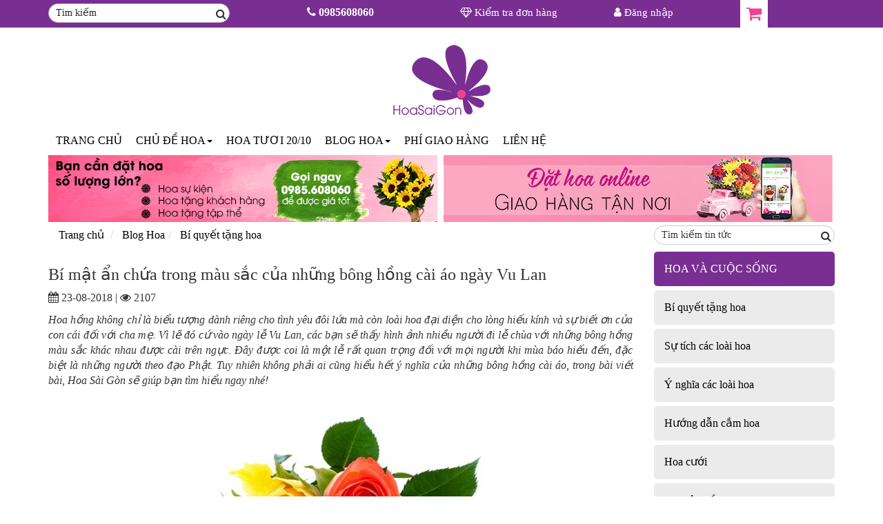

--- FILE ---
content_type: text/html; charset=utf-8
request_url: https://hoasaigon.com.vn/hoa-tuoi/bi-quyet-tang-hoa/bi-mat-an-chua-trong-mau-sac-cua-nhung-bong-hong-cai-ao-ngay-vu-lan.html
body_size: 10927
content:
<!DOCTYPE html>
<html>
<head>
<meta http-equiv="Content-Type" content="text/html; charset=utf-8" />
<title>Bí mật ẩn chứa trong màu sắc của những bông hồng cài áo ngày Vu Lan</title>
<meta name="description" content="Hoa hồng không chỉ là biểu tượng dành riêng cho tình yêu đôi lứa mà còn loài hoa đại diện cho lòng hiếu kính và sự biết ơn của con cái đối với cha mẹ. Vì lẽ đó cứ vào ngày lễ Vu Lan, các bạn sẽ thấy hình ảnh nhiều người đi lễ chùa với những bông hồng màu sắc khác nhau được cài trên ngực. Đây được coi là một lễ rất quan trọng đối với mọi người khi mùa báo hiếu đến, đặc biệt là những người theo đạo Phật. Tuy nhiên không phải ai cũng hiểu hết ý nghĩa của những bông hồng cài áo, trong bài viết bài, Hoa Sài Gòn sẽ giúp bạn tìm hiểu ngay nhé!" />
<meta name="keywords" content="bí mật ẩn chứa trong màu sắc của những bông hồng cài áo ngày vu lan,  bi mat an chua trong mau sac cua nhung bong hong cai ao ngay vu lan" />
<meta name="WT.ti" content="Bí mật ẩn chứa trong màu sắc của những bông hồng cài áo ngày Vu Lan" />
<meta name="generator" content="imgroup.vn"/>
<meta name="viewport" content="width=device-width, initial-scale=1">
<meta name="robots" content="NOODP" />
<link rel="shortcut icon" href="/upload/images/favicon.png" type="image/x-icon" />
<meta property="og:title" content="Bí mật ẩn chứa trong màu sắc của những bông hồng cài áo ngày Vu Lan"/>
<meta property="og:url" content="https://hoasaigon.com.vn:443/hoa-tuoi/bi-quyet-tang-hoa/bi-mat-an-chua-trong-mau-sac-cua-nhung-bong-hong-cai-ao-ngay-vu-lan.html"/>
<meta property="og:image" content="http://hoasaigon.com.vn/upload/images/bi-mat-an-chua-trong-mau-sac-cua-nhung-bong-hong-cai-ao-ngay-vu-lan.jpg"/>
<meta property="og:description" content="Hoa hồng không chỉ là biểu tượng dành riêng cho tình yêu đôi lứa mà còn loài hoa đại diện cho lòng hiếu kính và sự biết ơn của con cái đối với cha mẹ. Vì lẽ đó cứ vào ngày lễ Vu Lan, các bạn sẽ thấy hình ảnh nhiều người đi lễ chùa với những bông hồng màu sắc khác nhau được cài trên ngực. Đây được coi là một lễ rất quan trọng đối với mọi người khi mùa báo hiếu đến, đặc biệt là những người theo đạo Phật. Tuy nhiên không phải ai cũng hiểu hết ý nghĩa của những bông hồng cài áo, trong bài viết bài, Hoa Sài Gòn sẽ giúp bạn tìm hiểu ngay nhé!"/>	<link rel="stylesheet" type="text/css" href="/css/bootstrap/dist/css/bootstrap.min.css">
     <link rel="stylesheet" type="text/css" href="/css/font-awesome/css/font-awesome.min.css">
    <link rel="stylesheet" type="text/css" href="/css/animate.min.css">
    <link rel="stylesheet" type="text/css" href="/css/bootstrap-dropdownhover.min.css">
    <link rel="stylesheet" type="text/css" href="/css/owl.carousel.css">
    <link rel="stylesheet" type="text/css" href="/css/owl.theme.default.min.css">
    <link rel="stylesheet" type="text/css" href="/css/pretty-checkbox.min.css">
	    <link rel="stylesheet" type="text/css" href="/css/styles.css">
    <link rel="stylesheet" type="text/css" href="/css/catmenu.css">
    <link rel="stylesheet" type="text/css" href="/css/repsonsive.css">
	<script src="/js/jquery-1.12.4.min.js"></script>	
	<script src="/js/jquery-migrate-1.3.0.min.js"></script>
<!-- Facebook Pixel Code -->
<script>
!function(f,b,e,v,n,t,s)
{if(f.fbq)return;n=f.fbq=function(){n.callMethod?
n.callMethod.apply(n,arguments):n.queue.push(arguments)};
if(!f._fbq)f._fbq=n;n.push=n;n.loaded=!0;n.version='2.0';
n.queue=[];t=b.createElement(e);t.async=!0;
t.src=v;s=b.getElementsByTagName(e)[0];
s.parentNode.insertBefore(t,s)}(window, document,'script',
'https://connect.facebook.net/en_US/fbevents.js');
fbq('init', '667581127083502');
fbq('track', 'PageView');
</script>
<noscript><img height="1" width="1" style="display:none"
src="https://www.facebook.com/tr?id=667581127083502&ev=PageView&noscript=1"
/></noscript>
<!-- End Facebook Pixel Code -->
<!--Start of Tawk.to Script-->
<script type="text/javascript">
var Tawk_API=Tawk_API||{}, Tawk_LoadStart=new Date();
(function(){
var s1=document.createElement("script"),s0=document.getElementsByTagName("script")[0];
s1.async=true;
s1.src='https://embed.tawk.to/59d3453ec28eca75e4623c22/default';
s1.charset='UTF-8';
s1.setAttribute('crossorigin','*');
s0.parentNode.insertBefore(s1,s0);
})();
</script>
<!--End of Tawk.to Script-->
<meta name="google-site-verification" content="-1MHpMYBkduWQzBaJaLV9W4etqARTNUCrDtCfPU8KW4" />

   
</head>
<body>
    
  <header >
	<div class="header_top">
		<div class="container">
			<div class="row">
				<div class="col-xs-5 col-sm-5 col-md-3 col-lg-3 header_top_left text-center">
					<form action="/index.php" class="anmobi">
						<input type="hidden" name="do" value="products" />
						<input type="hidden" name="act" value="search" />
						<input type="text"  class="header_search" name="key" id="search-key" value="Tìm kiếm" onfocus="if (this.value == 'Tìm kiếm') {this.value = '';}" onblur="if (this.value == '') {this.value = 'Tìm kiếm';}">
						<span id="search-icon"><i class="fa fa-search" aria-hidden="true"></i></span>
						<input type="hidden" name="lg" value="vn" />
						
					</form>
					<div class="row showmobi" style="display:none;">
						<nav class="navbar navbar-material-blue sticky" role="navigation" >
							<div class="container">
								<!-- Brand and toggle get grouped for better mobile display -->
								<div class="navbar-header mobi">
									<button type="button" class="navbar-toggle collapsed" data-toggle="collapse" data-target="#bs-example-navbar-collapse-animations">
										<span class="sr-only">Toggle navigation</span>
										<span class="icon-bar"></span>
										<span class="icon-bar"></span>
										<span class="icon-bar" style="margin-top: 20px;"></span>
									</button>
									
								</div>
								<div class="collapse navbar-collapse" id="bs-example-navbar-collapse-animations" data-hover="dropdown" data-animations="fadeInDownNew fadeInRightNew fadeInUpNew fadeInLeftNew">
									<ul class="nav navbar-nav">
										<li>
											<div class="navbar-header pc">
												<button type="button" class="navbar-toggle collapsed" data-toggle="collapse" data-target="#bs-example-navbar-collapse-animations">
													<span class="sr-only">Toggle navigation</span>
													<span class="icon-bar"></span>
													<span class="icon-bar"></span>
													<span class="icon-bar"></span>
													<span class="icon-bar" ></span>
												</button>
												<a href="/" class="navbar-brand">Trang Chủ</a>
											</div>
										</li>
																														<li class="dropdown">
											<a href="/dien-hoa-tai-tphcm/" class="dropdown-toggle  sub"  data-toggle="dropdown" >CHỦ ĐỀ HOA<span class="caret"></span></a>
																							<ul class="dropdown-menu" role="menu">
																										<li >
														<a href="/dien-hoa-tai-tphcm/hoa-tuoi-20-10/" >Hoa tươi phụ nữ Việt Nam 20/10 </a>
																											</li>
																										<li >
														<a href="/dien-hoa-tai-tphcm/hoa-sinh-nhat/" >Hoa sinh nhật </a>
																											</li>
																										<li >
														<a href="/dien-hoa-tai-tphcm/hoa-tinh-yeu/" >Hoa tình yêu </a>
																											</li>
																										<li >
														<a href="/dien-hoa-tai-tphcm/hoa-chuc-mung/" >Hoa chúc mừng </a>
																											</li>
																										<li >
														<a href="/dien-hoa-tai-tphcm/hoa-tang-me/" >Hoa tặng mẹ </a>
																											</li>
																										<li >
														<a href="/dien-hoa-tai-tphcm/hoa-khai-truong/" >Hoa khai trương </a>
																											</li>
																										<li >
														<a href="/dien-hoa-tai-tphcm/hoa-chia-buon/" >Hoa chia buồn </a>
																											</li>
																										<li >
														<a href="/dien-hoa-tai-tphcm/lan-ho-diep/" >Lan Hồ Điệp </a>
																											</li>
																					
												</ul>
																					</li>
																														<li class="dropdown">
											<a href="http://www.hoasaigon.com.vn/dien-hoa-tai-tphcm/hoa-tuoi-20-10/" class="dropdown-toggle  "  >Hoa tươi 20/10</a>
																					</li>
																														<li class="dropdown">
											<a href="/hoa-tuoi/" class="dropdown-toggle  sub"  data-toggle="dropdown" >Blog Hoa<span class="caret"></span></a>
																							<ul class="dropdown-menu" role="menu">
																										<li >
														<a href="/hoa-tuoi/tan-man-cung-hoa-sinh-nhat/" >Tản mạn cùng Hoa Sinh Nhật </a>
																											</li>
																										<li >
														<a href="/hoa-tuoi/bi-quyet-tang-hoa/" >Bí quyết tặng hoa </a>
																											</li>
																										<li >
														<a href="/hoa-tuoi/dich-vu-dien-hoa/" >Tư vấn điện hoa </a>
																											</li>
																										<li >
														<a href="/hoa-tuoi/su-tich-cac-loai-hoa/" >Sự tích các loài hoa </a>
																											</li>
																										<li >
														<a href="/hoa-tuoi/y-nghia-cac-loai-hoa/" >Ý nghĩa các loài hoa </a>
																											</li>
																										<li >
														<a href="/hoa-tuoi/hoa-cuoi/" >Hoa cưới </a>
																											</li>
																										<li >
														<a href="https://hoasaigon.com.vn/huong-dan-cam-hoa/" >Hướng dẫn cắm hoa </a>
																											</li>
																										<li >
														<a href="/hoa-tuoi/su-kien-ve-hoa/" >Sự kiện về Hoa </a>
																											</li>
																										<li >
														<a href="/hoa-tuoi/ky-thuat-cham-soc-bao-quan-va-trong-hoa/" >Kỹ thuật chăm sóc, bảo quản và trồng hoa </a>
																											</li>
																										<li >
														<a href="/hoa-tuoi/video/" >Video </a>
																											</li>
																					
												</ul>
																					</li>
																														<li class="dropdown">
											<a href="/phi-giao-hang/" class="dropdown-toggle  "  >Phí giao hàng</a>
																					</li>
																														<li class="dropdown">
											<a href="/lien-he/" class="dropdown-toggle  "  >Liên hệ</a>
																					</li>
																													</ul>
								</div>						
							</div>					
						</nav>
					</div>
				</div>
				<div class="col-xs-5 col-sm-5 col-md-3 col-lg-3 header_top_right_1 text-center">
					<span><i class="fa fa-phone" aria-hidden="true"></i> 0985608060 </span>
				</div>
				<div class="col-xs-2 col-sm-2 hidden-md hidden-lg header_top_right_5 text-center">
					<a href="/xem-gio-hang.html" class="header_cart pull-right"><span><i class="fa fa-shopping-cart" aria-hidden="true"></i></span></a>
				</div>
								<div class="col-xs-4 col-sm-4 col-md-2 col-lg-2 header_top_right_3 text-center anmobi">
									<span><a href="/kiem-tra-trang-thai-don-hang.html"><i class="fa fa-diamond" aria-hidden="true"></i> Kiểm tra đơn hàng</a></span>
				</div>
				<div class="col-xs-4 col-sm-4 col-md-1 col-lg-2 header_top_right_4 text-center anmobi">
										<a href="/dang-nhap.html">
						<span><i class="fa fa-user" aria-hidden="true"></i> Đăng nhập</span>
					</a>					
								
					
				</div>
				<div class="hidden-xs hidden-sm col-md-1 col-lg-1 header_top_right_5 text-center">
					<a href="/xem-gio-hang.html" class="header_cart pull-right"><span><i class="fa fa-shopping-cart" aria-hidden="true"></i></span></a>
				</div>
			</div>
		</div>
	</div>
	<div class="container">
		<div class="header_main">
			
<div class="row">
	<div class="logo">
		<a href="/"><img src="/upload/images/logo.png" alt=""></a>
	</div>
</div>
<div class="row" style="margin-bottom:10px;" >
<form action="/index.php"  class="showmobi" style="display:none;">
						<input type="hidden" name="do" value="products" />
						<input type="hidden" name="act" value="search" />
						<input type="text"  class="header_search" name="key" id="search-key" value="Tìm kiếm" onfocus="if (this.value == 'Tìm kiếm') {this.value = '';}" onblur="if (this.value == '') {this.value = 'Tìm kiếm';}">
						
						<input type="hidden" name="lg" value="vn" />
						
					</form>
</div>			<div class="row anmobi">
	<nav class="navbar navbar-material-blue sticky" role="navigation" >
		<div class="container">
			<!-- Brand and toggle get grouped for better mobile display -->
			<div class="navbar-header mobi">
				<button type="button" class="navbar-toggle collapsed" data-toggle="collapse" data-target="#bs-example-navbar-collapse-animations">
					<span class="sr-only">Toggle navigation</span>
					<span class="icon-bar"></span>
					<span class="icon-bar"></span>
					<span class="icon-bar"></span>
				</button>
				<a href="/" class="navbar-brand">Trang Chủ</a>
			</div>
			<div class="collapse navbar-collapse" id="bs-example-navbar-collapse-animations" data-hover="dropdown" data-animations="fadeInDownNew fadeInRightNew fadeInUpNew fadeInLeftNew">
				<ul class="nav navbar-nav">
					<li>
						<div class="navbar-header pc">
							<button type="button" class="navbar-toggle collapsed" data-toggle="collapse" data-target="#bs-example-navbar-collapse-animations">
								<span class="sr-only">Toggle navigation</span>
								<span class="icon-bar"></span>
								<span class="icon-bar"></span>
								<span class="icon-bar"></span>
							</button>
							<a href="/" class="navbar-brand">Trang Chủ</a>
						</div>
					</li>
															<li class="dropdown">
						<a href="/dien-hoa-tai-tphcm/" class="dropdown-toggle"  >CHỦ ĐỀ HOA<span class="caret"></span></a>
													<ul class="dropdown-menu" role="menu">
																<li >
									<a href="/dien-hoa-tai-tphcm/hoa-tuoi-20-10/">Hoa tươi phụ nữ Việt Nam 20/10 </a>
																	</li>
																<li >
									<a href="/dien-hoa-tai-tphcm/hoa-sinh-nhat/">Hoa sinh nhật </a>
																	</li>
																<li >
									<a href="/dien-hoa-tai-tphcm/hoa-tinh-yeu/">Hoa tình yêu </a>
																	</li>
																<li >
									<a href="/dien-hoa-tai-tphcm/hoa-chuc-mung/">Hoa chúc mừng </a>
																	</li>
																<li >
									<a href="/dien-hoa-tai-tphcm/hoa-tang-me/">Hoa tặng mẹ </a>
																	</li>
																<li >
									<a href="/dien-hoa-tai-tphcm/hoa-khai-truong/">Hoa khai trương </a>
																	</li>
																<li >
									<a href="/dien-hoa-tai-tphcm/hoa-chia-buon/">Hoa chia buồn </a>
																	</li>
																<li >
									<a href="/dien-hoa-tai-tphcm/lan-ho-diep/">Lan Hồ Điệp </a>
																	</li>
																
							</ul>
											</li>
															<li class="dropdown">
						<a href="http://www.hoasaigon.com.vn/dien-hoa-tai-tphcm/hoa-tuoi-20-10/" class="dropdown-toggle"  >Hoa tươi 20/10</a>
											</li>
															<li class="dropdown">
						<a href="/hoa-tuoi/bi-quyet-tang-hoa/" class="dropdown-toggle"  >Blog Hoa<span class="caret"></span></a>
													<ul class="dropdown-menu" role="menu">
																<li >
									<a href="/hoa-tuoi/tan-man-cung-hoa-sinh-nhat/">Tản mạn cùng Hoa Sinh Nhật </a>
																	</li>
																<li >
									<a href="/hoa-tuoi/bi-quyet-tang-hoa/">Bí quyết tặng hoa </a>
																	</li>
																<li >
									<a href="/hoa-tuoi/dich-vu-dien-hoa/">Tư vấn điện hoa </a>
																	</li>
																<li >
									<a href="/hoa-tuoi/su-tich-cac-loai-hoa/">Sự tích các loài hoa </a>
																	</li>
																<li >
									<a href="/hoa-tuoi/y-nghia-cac-loai-hoa/">Ý nghĩa các loài hoa </a>
																	</li>
																<li >
									<a href="/hoa-tuoi/hoa-cuoi/">Hoa cưới </a>
																	</li>
																<li >
									<a href="https://hoasaigon.com.vn/huong-dan-cam-hoa/">Hướng dẫn cắm hoa </a>
																	</li>
																<li >
									<a href="/hoa-tuoi/su-kien-ve-hoa/">Sự kiện về Hoa </a>
																	</li>
																<li >
									<a href="/hoa-tuoi/ky-thuat-cham-soc-bao-quan-va-trong-hoa/">Kỹ thuật chăm sóc, bảo quản và trồng hoa </a>
																	</li>
																<li >
									<a href="/hoa-tuoi/video/">Video </a>
																	</li>
																
							</ul>
											</li>
															<li class="dropdown">
						<a href="/phi-giao-hang/" class="dropdown-toggle"  >Phí giao hàng</a>
											</li>
															<li class="dropdown">
						<a href="/lien-he/" class="dropdown-toggle"  >Liên hệ</a>
											</li>
														</ul>
			</div>						
		</div>					
	</nav>
</div>

<style>
.mobi{
	display:none;
}
.navbar-brand {
	font-size:16px;
	/* line-height: 12px; */
}
.nav > li > a {
	padding: 10px;
}
@media screen and (max-width: 767px){
	.mobi{
		display:block;		
	}
	.pc{
		display:none;
	}
}
</style>			
		</div>
	</div>
</header>
<script>
	/* var width=$(window).width();
	if(width<800){
		$('.sub').addClass('addsub');
	}
	$('.addsub').on("click",function(){
		$('.addsub > ul.dropdown-menu').css("display","block");
	});*/
	$('.submenu-a').on("click", function(e){
		$(this).next('ul').toggle();
		e.stopPropagation();
		e.preventDefault();
	});
</script>
<style>
	@media screen and (max-width: 800px){
		.navbar-toggle {
			position: relative;
			float: left;
			padding:0;
			
			background-image: none;
			border: 1px solid transparent;
			border-radius: 4px;
			margin-left: 10px;
			width: 30px;
			margin-top: 9px;
			height:30px;
		}
		.header_top .header_top_left span {
			position: absolute;
			top: 5px;
			right: -1px;
			color: #cccccc;
			margin-top: 2px;
		}
		.navbar-toggle .icon-bar + .icon-bar {
			margin-top: 10px;
		}
		.navbar-toggle .icon-bar {
			display: block;
			width: 30px;
			height: 2px;
			border-radius: 1px;
		}
		.showmobi .navbar-nav{
			background: #f1f1f1;
		}
		.showmobi .nav > li > a {
			color: #333;
		}
		.dropdown .caret {right:5px !important; top: 15px !important; color:#333 !important;}
		.dropdown-submenu {padding-left:20px;}
		.dropdown .dropdown-menu .caret {margin-top:-5px;}
		.header_main {float:left;width:100%;}
	}
</style>    <section>
		      			<section class="news_detail_v5_page">
	<div class="container">
		<div class="row">
							<div class="col-xs-12 col-sm-6 col-md-6 col-lg-6 bt" style="padding-right:3px;">
					<img src="/timthumb.php?src=upload/images/bi-quyet-tang-hoaimgleft.png&amp;w=564&amp;h=97&amp;zc=1&amp;a=tc" alt="">
				</div>
										<div class="col-xs-12 col-sm-6 col-md-6 col-lg-6 bt" style="padding-left:3px;">
					<img src="/timthumb.php?src=upload/images/bi-quyet-tang-hoaimgright.png&amp;w=564&amp;h=97&amp;zc=1&amp;a=tc" alt="">
				</div>
					</div>
		<div class="row">
			<div class="col-xs-12 col-sm-9 col-md-9 col-lg-9">
				<ul class='breadcrumb'><li itemscope itemtype='http://data-vocabulary.org/Breadcrumb'>
						<a href='/' itemprop='url' title='Trang chủ'><span itemprop='title'>Trang chủ</span></a>
					</li>
					<li itemscope itemtype='http://data-vocabulary.org/Breadcrumb'>  
						<a href='/hoa-tuoi/' itemprop='url' title='Blog Hoa'><span itemprop='title'>Blog Hoa</span></a>
					</li><li itemscope itemtype='http://data-vocabulary.org/Breadcrumb'>  
							<a href='/hoa-tuoi/bi-quyet-tang-hoa/' title='Bí quyết tặng hoa' itemprop='url'><span itemprop='title'>Bí quyết tặng hoa</span></a>
						</li></ul>			</div>
			<div class="col-xs-12 col-sm-3 col-md-3 col-lg-3">
				<form action="/index.php" class="article-search">
					<input name="do" value="articles" type="hidden">
					<input name="act" value="search" type="hidden">
					<input class="header_search article_search" name="key" id="search-key" value="Tìm kiếm tin tức" onfocus="if (this.value == 'Tìm kiếm tin tức') {this.value = '';}" onblur="if (this.value == '') {this.value = 'Tìm kiếm tin tức';}" type="text" />
					<span id="articles-search-icon"><i class="fa fa-search" aria-hidden="true"></i></span>
					<input name="lg" value="vn" type="hidden">
				</form>
			</div>
		</div>
		<div class="row news_detail_main_v5">
			<div class="col-xs-12 col-sm-12 col-md-9 col-lg-9">
				<h1 class="title">Bí mật ẩn chứa trong màu sắc của những bông hồng cài áo ngày Vu Lan</h1>
				<span><i class="fa fa-calendar" aria-hidden="true"></i> 23-08-2018 | <i class="fa fa-eye" aria-hidden="true"></i> 2107</span>		
				<p class="desc">Hoa hồng không chỉ là biểu tượng dành riêng cho tình yêu đôi lứa mà còn loài hoa đại diện cho lòng hiếu kính và sự biết ơn của con cái đối với cha mẹ. Vì lẽ đó cứ vào ngày lễ Vu Lan, các bạn sẽ thấy hình ảnh nhiều người đi lễ chùa với những bông hồng màu sắc khác nhau được cài trên ngực. Đây được coi là một lễ rất quan trọng đối với mọi người khi mùa báo hiếu đến, đặc biệt là những người theo đạo Phật. Tuy nhiên không phải ai cũng hiểu hết ý nghĩa của những bông hồng cài áo, trong bài viết bài, Hoa Sài Gòn sẽ giúp bạn tìm hiểu ngay nhé!</p>
				<div class=""><p style="text-align: justify;">
	&nbsp;</p>
<p style="text-align: center;">
	<img alt=" Bí mật ẩn chứa trong màu sắc của những bông hồng cài áo ngày Vu Lan" src="/kcfinder/upload2018/images/blog-hoa/bi-quyet-tang-hoa/bi-mat-an-chua-trong-mau-sac-cua-nhung-bong-hong-cai-ao-ngay-vu-lan.jpg" style="width: 600px; height: 403px;" title=" Bí mật ẩn chứa trong màu sắc của những bông hồng cài áo ngày Vu Lan" /></p>
<p style="text-align: center;">
	<span style="color:#008000;"><em><span style="font-size:16px;"><span style="font-family:times new roman,times,serif;">&nbsp;Bí mật ẩn chứa trong màu sắc của những bông hồng cài áo ngày Vu Lan</span></span></em></span></p>
<p style="text-align: justify;">
	<span style="font-size:18px;"><span style="color:#0000ff;"><strong><span style="font-family:times new roman,times,serif;">Nguồn gốc của “Bông hồng cài áo”</span></strong></span></span></p>
<p style="text-align: justify;">
	<span style="font-size:16px;"><span style="font-family:times new roman,times,serif;">Trong một chuyến sang thăm đất nước Nhật Bản, thiền sư Thích Nhất Hạnh được người Nhật thành kính tặng một bông hoa hồng trắng lên ngực áo. Và sau khi được người Nhật Bản giải thích rõ ý nghĩa cao đẹp của việc này, thiền sư đã chọn những bông hoa hồng để làm biểu tượng cho lễ Vu Lan của nhà Phật và soạn ấn phẩm “Bông Hồng Cài Áo” năm 1962.</span></span></p>
<p style="text-align: justify;">
	<span style="font-size:16px;"><span style="font-family:times new roman,times,serif;">Việc làm tuy nhỏ nhưng có ý nghĩa vô cùng sâu sắc, thấy được điều hay, lẽ phải từ nghi lễ này, vị Thiền sư muốn nó phát triển rộng rãi hơn, đặc biệt là trên đất nước, quê hương mình. Bởi vậy, ông đã chọn bông hoa hồng làm “xứ giả” cho nghi lễ này ở Việt Nam.</span></span></p>
<p style="text-align: justify;">
	&nbsp;</p>
<p style="text-align: center;">
	<span style="font-size:16px;"><span style="font-family:times new roman,times,serif;"><img alt="Vị Thiền sư đã chọn bông hoa hồng làm “xứ giả” cho nghi lễ này ở Việt Nam" src="/kcfinder/upload2018/images/blog-hoa/bi-quyet-tang-hoa/bi-mat-an-chua-trong-mau-sac-cua-nhung-bong-hong-cai-ao-ngay-vu-lan-3.jpg" style="width: 600px; height: 399px;" title="Vị Thiền sư đã chọn bông hoa hồng làm “xứ giả” cho nghi lễ này ở Việt Nam" /></span></span></p>
<p style="text-align: center;">
	<span style="color:#008000;"><em><span style="font-family: &quot;times new roman&quot;, times, serif; font-size: 16px; text-align: justify;">Vị Thiền sư đã chọn bông hoa hồng làm “xứ giả” cho nghi lễ này ở Việt Nam</span></em></span></p>
<p style="text-align: justify;">
	<span style="font-size:18px;"><span style="color:#0000ff;"><strong><span style="font-family:times new roman,times,serif;">Ý nghĩa ẩn trong màu sắc của những bông hoa “hiếu kính”</span></strong></span></span></p>
<p style="text-align: justify;">
	<u><strong><span style="font-size:16px;"><span style="font-family:times new roman,times,serif;">Ý nghĩa khi cài hoa hồng đỏ</span></span></strong></u></p>
<p style="text-align: justify;">
	<span style="font-size:16px;"><span style="font-family:times new roman,times,serif;">Với những người vẫn còn mẹ, thì trong ngày lễ Vu Lan sẽ cài một bông hồng màu đỏ lên ngực áo. Điều này sẽ nhắc nhở người đó rằng, mình vẫn còn may mắn khi có mẹ bên cạnh và hãy cố gắng để làm mẹ vui lòng. Đừng đối xử không tốt với mẹ, kẻo một mai mẹ khuất núi, có khóc than, hối hận cũng đã muộn.</span></span></p>
<p style="text-align: justify;">
	&nbsp;</p>
<p style="text-align: center;">
	<span style="font-size:16px;"><span style="font-family:times new roman,times,serif;"><img alt="Bông hồng đỏ tương trưng cho những ai còn mẹ" src="/kcfinder/upload2018/images/blog-hoa/bi-quyet-tang-hoa/bi-mat-an-chua-trong-mau-sac-cua-nhung-bong-hong-cai-ao-ngay-vu-lan-4.jpg" style="width: 600px; height: 384px;" title="Bông hồng đỏ tương trưng cho những ai còn mẹ" /></span></span></p>
<p style="text-align: center;">
	<span style="color:#008000;"><em><span style="font-size:16px;"><span style="font-family:times new roman,times,serif;">Bông hồng đỏ tương trưng cho những ai còn mẹ</span></span></em></span></p>
<p style="text-align: justify;">
	<u><strong><span style="font-size:16px;"><span style="font-family:times new roman,times,serif;">Ý nghĩa khi cài hoa hồng trắng</span></span></strong></u></p>
<p style="text-align: justify;">
	<span style="font-size:16px;"><span style="font-family:times new roman,times,serif;">Nếu vào ngày này bạn thấy ai đó cài lên ngực áo một bông hồng màu trắng thì hãy hiểu rằng, người đó đã không còn mẹ bên cạnh. Những người cài hoa trắng sẽ thấy xót xa, nhớ thương, không quên mẹ dù đã khuất. Và bông hồng trắng trên ngực áo cũng là lời nhắc người con đừng bao giờ quên công ơn sinh thành, nuôi dưỡng mà cha mẹ đã dành cho mình.</span></span></p>
<p style="text-align: justify;">
	&nbsp;</p>
<p style="text-align: center;">
	<span style="font-size:16px;"><span style="font-family:times new roman,times,serif;"><img alt="Những người cài hoa trắng sẽ thấy xót xa, nhớ thương, không quên mẹ dù đã khuất" src="/kcfinder/upload2018/images/blog-hoa/bi-quyet-tang-hoa/bi-mat-an-chua-trong-mau-sac-cua-nhung-bong-hong-cai-ao-ngay-vu-lan-1.jpg" style="width: 600px; height: 399px;" title="Những người cài hoa trắng sẽ thấy xót xa, nhớ thương, không quên mẹ dù đã khuất" /></span></span></p>
<p style="text-align: center;">
	<span style="color:#008000;"><em><span style="font-family: &quot;times new roman&quot;, times, serif; font-size: 16px; text-align: justify;">&nbsp;Những người cài hoa trắng sẽ thấy xót xa, nhớ thương, không quên mẹ dù đã khuất</span></em></span></p>
<p style="text-align: justify;">
	<u><strong><span style="font-size:16px;"><span style="font-family:times new roman,times,serif;">Ý nghĩa khi cài hoa hồng vàng</span></span></strong></u></p>
<p style="text-align: justify;">
	<span style="font-size:16px;"><span style="font-family:times new roman,times,serif;">Còn đối với những người tu hành, họ phải từ bỏ đời sống thế tục để sống cuộc đời&nbsp;thanh tịnh nơi cửa phật. Do đó, các nhà sư mượn thân tứ đại do cha mẹ sinh ra để “trên cầu giải thoát, dưới cứu độ chúng sinh” nhằm báo hiếu cho cha mẹ hiện đời và cha mẹ ở nhiều đời khác.</span></span></p>
<p style="text-align: justify;">
	&nbsp;</p>
<p style="text-align: center;">
	<span style="font-size:16px;"><span style="font-family:times new roman,times,serif;"><img alt=" Thay vì cài bông hồng đỏ hoặc trắng thì những người đã xuất gia lại cài những bông hồng vàng" src="/kcfinder/upload2018/images/blog-hoa/bi-quyet-tang-hoa/bi-mat-an-chua-trong-mau-sac-cua-nhung-bong-hong-cai-ao-ngay-vu-lan-2.jpg" style="width: 600px; height: 379px;" title=" Thay vì cài bông hồng đỏ hoặc trắng thì những người đã xuất gia lại cài những bông hồng vàng" /></span></span></p>
<p style="text-align: center;">
	<span style="color:#008000;"><em><span style="font-family: &quot;times new roman&quot;, times, serif; font-size: 16px; text-align: justify;">&nbsp;Thay vì cài bông hồng đỏ hoặc trắng thì những người đã xuất gia&nbsp;lại cài những bông hồng vàng</span></em></span></p>
<p style="text-align: justify;">
	<span style="font-size:16px;"><span style="font-family:times new roman,times,serif;">Do đó, thay vì cài bông hồng đỏ hoặc trắng thì những người đã xuất gia&nbsp;lại cài những bông hồng vàng để thể hiện lòng biết ơn cha mẹ rộng hơn, lớn hơn, cao cả hơn.</span></span></p>
<p style="text-align: justify;">
	<em><span style="font-size:16px;"><span style="font-family:times new roman,times,serif;">Như vậy, không chỉ là loài hoa tượng trưng cho tình yêu đôi lứa. Những bông hoa hồng còn được dùng để thể hiện cho sự kính trọng, lòng biết ơn của con cái đối với công lao sinh thành và nuôi dạy cha mẹ.</span></span></em></p>
<p style="text-align: justify;">
	&nbsp;</p>
<p style="text-align: justify;">
	&nbsp;</p>
</div>
			</div>
			
			
			<div class="col-xs-12 col-sm-12 col-md-3 col-lg-3 anmobi">
				<div class="list_category_video grey3 active">
						<p class="title"><a href="" style="color:#fff;">HOA VÀ CUỘC SỐNG</a></p>
				</div>
													<div class="list_category_video grey3">
						<p class="title"><a href="/hoa-tuoi/bi-quyet-tang-hoa/">Bí quyết tặng hoa</a></p>
					</div>
										<div class="list_category_video grey3">
						<p class="title"><a href="/hoa-tuoi/su-tich-cac-loai-hoa/">Sự tích các loài hoa</a></p>
					</div>
										<div class="list_category_video grey3">
						<p class="title"><a href="/hoa-tuoi/y-nghia-cac-loai-hoa/">Ý nghĩa các loài hoa</a></p>
					</div>
										<div class="list_category_video grey3">
						<p class="title"><a href="https://hoasaigon.com.vn/huong-dan-cam-hoa/">Hướng dẫn cắm hoa</a></p>
					</div>
										<div class="list_category_video grey3">
						<p class="title"><a href="/hoa-tuoi/hoa-cuoi/">Hoa cưới</a></p>
					</div>
										<div class="list_category_video grey3">
						<p class="title"><a href="/hoa-tuoi/su-kien-ve-hoa/">Sự kiện về Hoa</a></p>
					</div>
																	<div class="maybe_see">
					<h4 class="title">Có thể bạn muốn xem</h4>
					 					<div class="row margin_about">
						<div class="col-xs-6 col-sm-6 col-md-6 col-lg-6">
							<a href="/hoa-tuoi/bi-quyet-tang-hoa/nhung-mau-hoa-duoc-yeu-thich-nhat-ngay-20-10.html"><img src="/timthumb.php?src=upload/images/nhung-mau-hoa-duoc-yeu-thich-nhat-ngay-20-10.jpg&amp;w=132&amp;h=74&amp;zc=1&amp;a=tc" alt="Những mẫu hoa được yêu thích nhất ngày 20/10"></a>
						</div>
						<div class="col-xs-6 col-sm-6 col-md-6 col-lg-6">
							<p class="desc"><a href="/hoa-tuoi/bi-quyet-tang-hoa/nhung-mau-hoa-duoc-yeu-thich-nhat-ngay-20-10.html">Những mẫu hoa được yêu thích nhất ngày 20/10</a></p>
						</div>
						<div class="col-xs-12 col-sm-12 col-md-12 col-lg-12">
							<span><i class="fa fa-calendar" aria-hidden="true"></i> 01-10-2018 | <i class="fa fa-eye" aria-hidden="true"></i> 1589</span>
						</div>
					</div>
										<div class="row margin_about">
						<div class="col-xs-6 col-sm-6 col-md-6 col-lg-6">
							<a href="/hoa-tuoi/bi-quyet-tang-hoa/bat-mi-ly-do-tai-sao-khach-hang-ua-thich-dat-hoa-online.html"><img src="/timthumb.php?src=upload/images/bat-mi-ly-do-tai-sao-khach-hang-ua-thich-dat-hoa-online.jpg&amp;w=132&amp;h=74&amp;zc=1&amp;a=tc" alt="Bật mí lý do tại sao khách hàng ưa thích đặt hoa online"></a>
						</div>
						<div class="col-xs-6 col-sm-6 col-md-6 col-lg-6">
							<p class="desc"><a href="/hoa-tuoi/bi-quyet-tang-hoa/bat-mi-ly-do-tai-sao-khach-hang-ua-thich-dat-hoa-online.html">Bật mí lý do tại sao khách hàng ưa thích đặt hoa online</a></p>
						</div>
						<div class="col-xs-12 col-sm-12 col-md-12 col-lg-12">
							<span><i class="fa fa-calendar" aria-hidden="true"></i> 29-09-2018 | <i class="fa fa-eye" aria-hidden="true"></i> 1381</span>
						</div>
					</div>
										<div class="row margin_about">
						<div class="col-xs-6 col-sm-6 col-md-6 col-lg-6">
							<a href="/hoa-tuoi/bi-quyet-tang-hoa/dau-chi-hoa-hong-moi-la-mon-qua-dac-biet-cho-ngay-phu-nu-viet-nam-20-10.html"><img src="/timthumb.php?src=upload/images/dau-chi-hoa-hong-moi-la-mon-qua-dac-biet-cho-ngay-phu-nu-viet-nam-20-10.jpg&amp;w=132&amp;h=74&amp;zc=1&amp;a=tc" alt="Đâu chỉ hoa hồng mới là món quà đặc biệt cho ngày Phụ Nữ Việt Nam 20/10"></a>
						</div>
						<div class="col-xs-6 col-sm-6 col-md-6 col-lg-6">
							<p class="desc"><a href="/hoa-tuoi/bi-quyet-tang-hoa/dau-chi-hoa-hong-moi-la-mon-qua-dac-biet-cho-ngay-phu-nu-viet-nam-20-10.html">Đâu chỉ hoa hồng mới là món quà đặc biệt cho ngày Phụ Nữ Việt Nam 20/10</a></p>
						</div>
						<div class="col-xs-12 col-sm-12 col-md-12 col-lg-12">
							<span><i class="fa fa-calendar" aria-hidden="true"></i> 29-09-2018 | <i class="fa fa-eye" aria-hidden="true"></i> 1750</span>
						</div>
					</div>
										<div class="row margin_about">
						<div class="col-xs-6 col-sm-6 col-md-6 col-lg-6">
							<a href="/hoa-tuoi/bi-quyet-tang-hoa/sau-tat-ca-hoa-tuoi-van-la-mon-qua-20-10-cam-xuc-nhat-danh-cho-mot-nua-yeu-thuong-cua-the-gioi.html"><img src="/timthumb.php?src=upload/images/sau-tat-ca-hoa-tuoi-van-la-mon-qua-20-10-cam-xuc-nhat-danh-cho-mot-nua-yeu-thuong-cua-the-gioi.jpg&amp;w=132&amp;h=74&amp;zc=1&amp;a=tc" alt="Sau tất cả, hoa tươi vẫn là món quà 20/10 cảm xúc nhất dành cho một nửa yêu thương của thế giới"></a>
						</div>
						<div class="col-xs-6 col-sm-6 col-md-6 col-lg-6">
							<p class="desc"><a href="/hoa-tuoi/bi-quyet-tang-hoa/sau-tat-ca-hoa-tuoi-van-la-mon-qua-20-10-cam-xuc-nhat-danh-cho-mot-nua-yeu-thuong-cua-the-gioi.html">Sau tất cả, hoa tươi vẫn là món quà 20/10 cảm xúc nhất dành cho một nửa yêu thương của thế giới</a></p>
						</div>
						<div class="col-xs-12 col-sm-12 col-md-12 col-lg-12">
							<span><i class="fa fa-calendar" aria-hidden="true"></i> 27-09-2018 | <i class="fa fa-eye" aria-hidden="true"></i> 1881</span>
						</div>
					</div>
										<div class="row margin_about">
						<div class="col-xs-6 col-sm-6 col-md-6 col-lg-6">
							<a href="/hoa-tuoi/bi-quyet-tang-hoa/gay-bat-ngo-cho-nang-bang-cach-tang-hoa-20-10-som.html"><img src="/timthumb.php?src=upload/images/gay-bat-ngo-cho-nang-bang-cach-tang-hoa-20-10-som.jpg&amp;w=132&amp;h=74&amp;zc=1&amp;a=tc" alt="Gây bất ngờ cho nàng bằng cách tặng hoa 20/10 sớm?"></a>
						</div>
						<div class="col-xs-6 col-sm-6 col-md-6 col-lg-6">
							<p class="desc"><a href="/hoa-tuoi/bi-quyet-tang-hoa/gay-bat-ngo-cho-nang-bang-cach-tang-hoa-20-10-som.html">Gây bất ngờ cho nàng bằng cách tặng hoa 20/10 sớm?</a></p>
						</div>
						<div class="col-xs-12 col-sm-12 col-md-12 col-lg-12">
							<span><i class="fa fa-calendar" aria-hidden="true"></i> 23-08-2018 | <i class="fa fa-eye" aria-hidden="true"></i> 1490</span>
						</div>
					</div>
										<div class="row margin_about">
						<div class="col-xs-6 col-sm-6 col-md-6 col-lg-6">
							<a href="/hoa-tuoi/bi-quyet-tang-hoa/goi-y-nhung-loai-hoa-y-nghia-danh-tang-bo-me-trong-ngay-le-vu-lan.html"><img src="/timthumb.php?src=upload/images/goi-y-nhung-loai-hoa-y-nghia-danh-tang-bo-me-trong-ngay-le-vu-lan.jpg&amp;w=132&amp;h=74&amp;zc=1&amp;a=tc" alt="Gợi ý những loài hoa ý nghĩa dành tặng bố mẹ trong ngày lễ Vu Lan"></a>
						</div>
						<div class="col-xs-6 col-sm-6 col-md-6 col-lg-6">
							<p class="desc"><a href="/hoa-tuoi/bi-quyet-tang-hoa/goi-y-nhung-loai-hoa-y-nghia-danh-tang-bo-me-trong-ngay-le-vu-lan.html">Gợi ý những loài hoa ý nghĩa dành tặng bố mẹ trong ngày lễ Vu Lan</a></p>
						</div>
						<div class="col-xs-12 col-sm-12 col-md-12 col-lg-12">
							<span><i class="fa fa-calendar" aria-hidden="true"></i> 17-08-2018 | <i class="fa fa-eye" aria-hidden="true"></i> 3517</span>
						</div>
					</div>
										<div class="row margin_about">
						<div class="col-xs-6 col-sm-6 col-md-6 col-lg-6">
							<a href="/hoa-tuoi/bi-quyet-tang-hoa/mau-sac-hoa-hong-nao-noi-len-tinh-cach-cua-ban.html"><img src="/timthumb.php?src=upload/images/mau-sac-hoa-hong-nao-noi-len-tinh-cach-cua-ban.jpg&amp;w=132&amp;h=74&amp;zc=1&amp;a=tc" alt="Màu sắc hoa hồng nào nói lên tính cách của bạn?"></a>
						</div>
						<div class="col-xs-6 col-sm-6 col-md-6 col-lg-6">
							<p class="desc"><a href="/hoa-tuoi/bi-quyet-tang-hoa/mau-sac-hoa-hong-nao-noi-len-tinh-cach-cua-ban.html">Màu sắc hoa hồng nào nói lên tính cách của bạn?</a></p>
						</div>
						<div class="col-xs-12 col-sm-12 col-md-12 col-lg-12">
							<span><i class="fa fa-calendar" aria-hidden="true"></i> 11-08-2018 | <i class="fa fa-eye" aria-hidden="true"></i> 3790</span>
						</div>
					</div>
										<div class="row margin_about">
						<div class="col-xs-6 col-sm-6 col-md-6 col-lg-6">
							<a href="/hoa-tuoi/bi-quyet-tang-hoa/me-dam-ve-dep-cua-nhung-loai-hoa-chi-no-vao-mua-thu.html"><img src="/timthumb.php?src=upload/images/me-dam-ve-dep-cua-nhung-loai-hoa-chi-no-vao-mua-thu.jpg&amp;w=132&amp;h=74&amp;zc=1&amp;a=tc" alt="Mê đắm vẻ đẹp của những loài hoa chỉ nở vào mùa thu"></a>
						</div>
						<div class="col-xs-6 col-sm-6 col-md-6 col-lg-6">
							<p class="desc"><a href="/hoa-tuoi/bi-quyet-tang-hoa/me-dam-ve-dep-cua-nhung-loai-hoa-chi-no-vao-mua-thu.html">Mê đắm vẻ đẹp của những loài hoa chỉ nở vào mùa thu</a></p>
						</div>
						<div class="col-xs-12 col-sm-12 col-md-12 col-lg-12">
							<span><i class="fa fa-calendar" aria-hidden="true"></i> 27-07-2018 | <i class="fa fa-eye" aria-hidden="true"></i> 2452</span>
						</div>
					</div>
										<div class="row margin_about">
						<div class="col-xs-6 col-sm-6 col-md-6 col-lg-6">
							<a href="/hoa-tuoi/bi-quyet-tang-hoa/nhung-dieu-thu-vi-xung-quanh-cau-chuyen-vi-sao-nen-tang-hoa-cho-phu-nu.html"><img src="/timthumb.php?src=upload/images/nhung-dieu-thu-vi-xung-quanh-cau-chuyen-vi-sao-nen-tang-hoa-cho-phu-nu.jpg&amp;w=132&amp;h=74&amp;zc=1&amp;a=tc" alt="Những điều thú vị xung quanh câu chuyện vì sao nên tặng hoa cho phụ nữ?"></a>
						</div>
						<div class="col-xs-6 col-sm-6 col-md-6 col-lg-6">
							<p class="desc"><a href="/hoa-tuoi/bi-quyet-tang-hoa/nhung-dieu-thu-vi-xung-quanh-cau-chuyen-vi-sao-nen-tang-hoa-cho-phu-nu.html">Những điều thú vị xung quanh câu chuyện vì sao nên tặng hoa cho phụ nữ?</a></p>
						</div>
						<div class="col-xs-12 col-sm-12 col-md-12 col-lg-12">
							<span><i class="fa fa-calendar" aria-hidden="true"></i> 26-07-2018 | <i class="fa fa-eye" aria-hidden="true"></i> 1540</span>
						</div>
					</div>
										<div class="row margin_about">
						<div class="col-xs-6 col-sm-6 col-md-6 col-lg-6">
							<a href="/hoa-tuoi/bi-quyet-tang-hoa/ban-da-chon-hoa-hong-dung-cach-tang-sinh-nhat-cho-ban-gai-chua.html"><img src="/timthumb.php?src=upload/images/ban-da-chon-hoa-hong-dung-cach-tang-sinh-nhat-cho-ban-gai-chua.jpg&amp;w=132&amp;h=74&amp;zc=1&amp;a=tc" alt="Bạn đã chọn hoa hồng đúng cách tặng sinh nhật cho bạn gái chưa?"></a>
						</div>
						<div class="col-xs-6 col-sm-6 col-md-6 col-lg-6">
							<p class="desc"><a href="/hoa-tuoi/bi-quyet-tang-hoa/ban-da-chon-hoa-hong-dung-cach-tang-sinh-nhat-cho-ban-gai-chua.html">Bạn đã chọn hoa hồng đúng cách tặng sinh nhật cho bạn gái chưa?</a></p>
						</div>
						<div class="col-xs-12 col-sm-12 col-md-12 col-lg-12">
							<span><i class="fa fa-calendar" aria-hidden="true"></i> 26-07-2018 | <i class="fa fa-eye" aria-hidden="true"></i> 1538</span>
						</div>
					</div>
										
				</div>
										    
<div class="flower_guide">
	<div class="row">
		<div class="col-xs-12 col-sm-12 col-md-12 col-lg-12">
			<h4 class="title"><i class="fa fa-youtube-play" aria-hidden="true"></i>&nbsp;Mua gì ở đâu - HTV7</h4>
		</div>
	</div>
	<div class="row">
				<div class="col-xs-12 col-sm-12 col-md-12 col-lg-12">
			<a href="/hoa-tuoi/video/hoa-sai-gon-hoa-biet-noi-doc-dao-va-moi-la.html"><img src="/timthumb.php?src=./upload/images/video-hoa-sai-gon-hoa-biet-noi-doc-dao-va-moi-la.jpg&amp;w=500&amp;h=0&amp;zc=1&amp;a=tc" title="Hoa Sài Gòn - Hoa biết nói độc đáo và mới lạ" alt="Hoa Sài Gòn - Hoa biết nói độc đáo và mới lạ"></a>
			<div class="play"><a href="/hoa-tuoi/video/hoa-sai-gon-hoa-biet-noi-doc-dao-va-moi-la.html"><img src="/images/youtube-symbol.png" width="32"></a></div>
			<div class="play_hover" style="display:none;"><img src="/images/youtube_avatar_2x.png" width="50"></div>
		</div>
			</div>
</div>		<div class="container-ct-sidebar">    
		<div class="ct-sidebar">
			<p>
	<br />
	<a href="https://hoasaigon.com.vn/dien-hoa-tai-tphcm/hoa-sinh-nhat/"><img alt="" src="/kcfinder/upload2018/images/Banner/thu%204%20vui%20ve-01.png" style="width: 300px; height: 458px;" /></a></p>
		</div>
	</div>
					
			</div>
		</div>
		<div class="row">
			<div class="col-xs-8 col-sm-8 col-md-8 col-lg-9 inta">
				<div class="tag">
									</div>
				<div class="share-this-wrap">
    <div class="floatleft"><div class="g-plusone" data-size="medium"></div></div>
    <div class="floatleft">
        <iframe src="https://www.facebook.com/plugins/like.php?href=https://hoasaigon.com.vn:443/hoa-tuoi/bi-quyet-tang-hoa/bi-mat-an-chua-trong-mau-sac-cua-nhung-bong-hong-cai-ao-ngay-vu-lan.html&amp;locale=en_US&amp;layout=standard&amp;show_faces=true&amp;width=80&amp;action=like&amp;colorscheme=light&amp;height=21" style="border:none; overflow:hidden; border:medium none;"></iframe>
    </div>
</div>			
			</div>			
		</div>
</section>    </section>
	<footer>
	<div class="container">
		 						<div class="footer_top row">
				
<div class="col-xs-12 col-sm-4 col-md-2 col-lg-2">
	<h4 class="title">Giới thiệu</h4>
	<div>
		  <ul class="footer_category">
	<li>
		<a href="https://hoasaigon.vn/ve-hoa-sai-gon">Về hoa sài gòn</a></li>
	<li>
		<a href="https://hoasaigon.com.vn/gioi-thieu/cac-dich-vu-cung-cap/">Các dịch vụ cung cấp</a></li>
	<li>
		<a href="https://hoasaigon.com.vn/hoa-tuoi/" target="_blank">Blog hoa</a></li>
	<li>
		<a href="https://hoasaigon.com.vn/lien-he/" target="_blank">Liên hệ</a></li>
</ul>
	</div>	
	<div class="footer_category_end">
		<div class="divider"></div>
		<div class="footer_category_end_text">
			<i class="fa fa-caret-down" aria-hidden="true"></i>
		</div>
	</div>
</div>

<div class="col-xs-12 col-sm-4 col-md-2 col-lg-2">
	<h4 class="title">Hướng dẫn - Hỗ Trợ</h4>
	<div>
		  <ul class="footer_category">
	<li>
		<a href="https://hoasaigon.com.vn/dat-hang-thanh-toan/huong-dan-dat-hang-hoa-tuoi/" target="_blank">Hướng dẫn đặt hàng</a></li>
	<li>
		<a href="https://hoasaigon.com.vn/dat-hang-thanh-toan/hinh-thuc-thanh-toan/" target="_blank">Hình thức thanh toán</a></li>
</ul>
	</div>	
	<div class="footer_category_end">
		<div class="divider"></div>
		<div class="footer_category_end_text">
			<i class="fa fa-caret-down" aria-hidden="true"></i>
		</div>
	</div>
</div>

<div class="col-xs-12 col-sm-4 col-md-2 col-lg-2">
	<h4 class="title">Chính sách</h4>
	<div>
		  <ul class="footer_category">
	<li>
		<a href="https://hoasaigon.com.vn/quy-dinh-giao-hang/" target="_blank">Chính sách giao hàng</a></li>
	<li>
		<a href="https://hoasaigon.com.vn/chinh-sach-bao-mat/" target="_blank">Chính sách bảo mật</a></li>
	<li>
		<a href="https://hoasaigon.com.vn/phi-giao-hang/">Phí giao hàng</a></li>
</ul>
	</div>	
	<div class="footer_category_end">
		<div class="divider"></div>
		<div class="footer_category_end_text">
			<i class="fa fa-caret-down" aria-hidden="true"></i>
		</div>
	</div>
</div>
				<div class="col-xs-12 col-sm-12 col-md-6 col-lg-6">
					<h4 class="title">Đăng kí nhận bản tin</h4>
					<p class="desc">Đăng kí nhận bản tin từ HOASAIGON để nhận những thông tin khuyến mãi mới nhất</p>
					<form id="formOptin" class="newsletter">
						<input type="text" id="optinEmail" name="mail" required placeholder="Địa chỉ Email"  />
						<button type="submit">Đăng kí</button>
						<img src="/images/site/loader.gif" class="loader_gif" style="position: absolute;margin-left:10px;display:none;">
					</form>
				</div>
			</div>
					
			
		
		<div class="footer_bottom row">
			<div class="col-xs-12 col-sm-6 col-md-6 col-lg-6">
								<div class="logo_footer">
					<a href="/"><img src="/upload/images/logo.png" alt="" /></a>
				</div>
				<!-- <p class="desc">Công ty TNHH Nắng Cao Nguyên - 313 Nguyễn Thiện Thuật, P1, Q3 ,TPHCM</p> -->
				<p class="desc">Công ty TNHH Nắng Cao Nguyên - 84CT Tam Đảo, P15, Q10, TP.HCM</p>
				<p class="desc">Giấy phép/MST: 0305952229 do Sở KHDTHCM cấp ngày 29/08/2008</p>
				<!-- <p class="desc">Phone: 028.62768186 - 0985608060, Email: hoatuoisaigon@gmail.com</p> -->
				<p class="desc">Phone: 0985 608060, Email: hoatuoisaigon@gmail.com</p>
			</div>
			<div class="col-xs-12 col-sm-6 col-md-6 col-lg-6">
				<div class="row">
					<div class="col-xs-6 col-sm-12 col-md-8 col-lg-8">
						<div class="socials">
							<a href="https://www.facebook.com/hoasaigon.com.vn/"><img src="/images/hinh-22.png" alt=""></a>
							<a href="https://www.youtube.com/channel/UC8YbnEPOW8gBbx__yX1TBrg"><img src="/images/hinh-23.png" alt=""></a>
							<!-- <a href=""><img src="/images/hinh-25.png" alt=""></a> -->
						</div>
					</div>
					<div class="col-xs-6 col-sm-12 col-md-4 col-lg-4">
						<div class="business_registration">
							<a href="http://online.gov.vn/CustomWebsiteDisplay.aspx?DocId=1328"><img src="/images/hinh-21.png" alt=""></a>
						</div>
					</div>
				</div>
				<div class="row">
					<div class="footer_hotline">
						<!-- <h4 class="title">HOTLINE: 0985608060 </h4> -->
						<h4 class="title">HOTLINE: 0985 608060</h4>
					</div>
				</div>
			</div>
		</div>
	</div>
	<div class="copy_right">
		<div class="container">
			<div class="row">
				<p>Copyright (c) 2017 Hoasaigon.com.vn</p>
			</div>
		</div>
	</div>
</footer>	<script src="/js/jquery.sticky.js"></script>
   
    <script src="/js/socials.js"></script>
    <script src="/js/bootstrap.min.js"></script>
    <script src="/js/bootstrap-dropdownhover.min.js"></script>
    <script src="/js/owl.carousel.js"></script>
    <script src="/js/catmenu.js"></script>
	<script src="/js/ajax.js"></script>
	    <script>
        jQuery(document).ready(function($) {
            $('.owl-carousel').owlCarousel({
                items: 1,
                autoplay:true,
                autoplayHoverPause:true,
                dots:true,
                animateIn: 'fadeIn',
                loop: true
            });
        });
    </script>
	<script>
        $(function() {
            $('button.step_shape_content').click(function(event) {
                $('.design_heading').css('display' , 'none');
            });
        });
        $(function() {
            $('.next-step, .prev-step').on('click', function(e) {
                var $activeTab = $('.tab-pane.active');

                $('.btn-circle.btn-info').removeClass('btn-info').addClass('btn-default');

                if ($(e.target).hasClass('next-step')) {
                    var nextTab = $activeTab.next('.tab-pane').attr('id');
                    $('[href="#' + nextTab + '"]').addClass('btn-info').removeClass('btn-default');
                    $('[href="#' + nextTab + '"]').tab('show');
                } else {
                    var prevTab = $activeTab.prev('.tab-pane').attr('id');
                    $('[href="#' + prevTab + '"]').addClass('btn-info').removeClass('btn-default');
                    $('[href="#' + prevTab + '"]').tab('show');
                }
            });
        });
    </script>
	<script>
		$(document).ready(function(e) {
			$(".sticky").sticky({
			topSpacing: 0,
			bottomSpacing: 0
			});
		});
		var width=$(window).width();
		if(width<800){
			$('.sticky').removeClass('sticky');
		}
	</script>
				<link href="/css/callmobile.css" rel="stylesheet" type="text/css" media="all" />
	<div id="CallPhoneOnMobile">
		<div id="nova_phone_div" class="nova-phone nova-green nova-show nova-static" style="bottom: 0; left: -45px; display: block;">
			<div class="nova-ph-circle"></div>
			<div class="nova-ph-circle-fill"></div>
			<div class="nova-ph-img-circle">
			    
 
<a href="https://90phut.you/">90Phut TV</a></br>
 
<a href="https://cakhia-tv.you/">CakhiaTV</a></br>
 
<a href="https://aitonline.tv">xoilac</a></br>
 
<a href="https://arc-nova.org/">xoilac tv</a></br>
 
<a href="https://cakhiago.you/">Cakhia TV</a></br>
 
<a href="https://90phuttvc.org/">90phut TV</a></br>
 
<a href="https://soccertvshow.com/">VeboTV</a></br>
 
<a href="https://xoilactv.gift/">Xoilac TV</a></br>
			</div>
			
		</div>
	</div>
	<script type='text/javascript'>
		!function (n) {
			n(function () {
				n('#nova_phone_div').bind('click', function (o) {
					var PhoneNumber = '0985608060';
					PhoneNumber = PhoneNumber.replace('Phone:', '');
					window.location.href = 'tel:' + PhoneNumber;
				})
			})
		}(jQuery);
		jQuery(window).load(function () {
			var tid = setTimeout(Ring, 5000);
			var flag = false;
			function Ring() {
				if (flag) {
					flag = !flag;
					jQuery('#nova_phone_div').addClass('nova-static');
					tid = setTimeout(Ring, 10000);
				}
				else {
					flag = !flag;
					jQuery('#nova_phone_div').removeClass('nova-static');
					tid = setTimeout(Ring, 2000);
				}
			}
		});
	</script>
	
	<script async src="https://www.googletagmanager.com/gtag/js?id=AW-931010997"></script>
<script>
  window.dataLayer = window.dataLayer || [];
  function gtag(){dataLayer.push(arguments);}
  gtag('js', new Date());
  gtag('config', 'AW-931010997');
</script>
<script>
   var myVar = setInterval(function(){ googlead() }, 1000);
   function googlead() {
       if(Tawk_API.isVisitorEngaged()){
           gtag('event', 'conversion', {'send_to': 'AW-931010997/3HXhCMrTs34QtbP4uwM'});
           clearInterval(myVar);
       }
   }
    window.addEventListener('load',function(){
        jQuery("#nova_phone_div").click(function(){
            gtag('event', 'conversion', {'send_to': 'AW-931010997/9mxqCJT3nH4QtbP4uwM'});
        });
    });
    if(window.location.pathname.indexOf("/xem-gio-hang") > -1){
           gtag('event', 'conversion', {'send_to': 'AW-931010997/ERtwCJWTsH4QtbP4uwM'});
       }
</script>
<script type="text/javascript">
var itemid = '';
var page = 'other';
var price = 0;
if(window.location.pathname == '/'){
    page = 'home';
}
else if(jQuery(".product_detail_page").length==1){
    itemid = jQuery(".product_code").text().split(": ")[1];
    page = 'offerdetail';
    price = parseFloat(jQuery(".product_detail_top .products_new_home_price").text().replace(/[^0-9]/g,''));
}    
else if(jQuery(".products_category_page_main").length==1){
    page = 'searchresults';
}
else if(jQuery(".cart_page").length==1){
    page = 'conversionintent';
    price = parseFloat(jQuery("#totalMoney2").text().replace(/[^0-9]/g,''));
}
else if(jQuery("#formOrder").length==1){
    page = 'conversionintent';
    price = parseFloat(jQuery("#giatongsp").val());
}
gtag('event', 'page_view', {
    'send_to': 'AW-931010997',
    'dynx_itemid': itemid,
    'dynx_pagetype': page,
    'dynx_totalvalue': price
  });
</script>
<script>
   var timeInt = setInterval(function(){ trackPurchase() }, 1000);
   function trackPurchase() {
       if(jQuery(".background-finish").length==1){
           var totalvalue = parseFloat(jQuery("td:last").text().replace(/[^0-9]/g,''));;
           gtag('event', 'conversion', {'send_to': 'AW-931010997/odSfCK7l5XAQtbP4uwM'});
           gtag('event', 'page_view', {
                'send_to': 'AW-931010997',
                'dynx_pagetype': 'conversion',
                'dynx_totalvalue': totalvalue
           });
           clearInterval(timeInt);
       }
   }
</script>
<!-- Global site tag (gtag.js) - Google Analytics -->
<script async src="https://www.googletagmanager.com/gtag/js?id=G-2ZXLDWWMNJ"></script>
<script>
  window.dataLayer = window.dataLayer || [];
  function gtag(){dataLayer.push(arguments);}
  gtag('js', new Date());

  gtag('config', 'G-2ZXLDWWMNJ');
</script>
		<center>
 
<a href="https://90phut.you/">90Phut TV</a>
 
<a href="https://cakhia-tv.you/">CakhiaTV</a>
 
<a href="https://aitonline.tv">xoilac</a>
 
<a href="https://arc-nova.org/">xoilac tv</a>
 
<a href="https://cakhiago.you/">Cakhia TV</a>
 
<a href="https://90phuttvc.org/">90phut TV</a>
 
<a href="https://soccertvshow.com/">VeboTV</a>
 
<a href="https://xoilactv.gift/">Xoilac TV</a>
</center>
</body>
</html>


--- FILE ---
content_type: text/html; charset=utf-8
request_url: https://accounts.google.com/o/oauth2/postmessageRelay?parent=https%3A%2F%2Fhoasaigon.com.vn&jsh=m%3B%2F_%2Fscs%2Fabc-static%2F_%2Fjs%2Fk%3Dgapi.lb.en.2kN9-TZiXrM.O%2Fd%3D1%2Frs%3DAHpOoo_B4hu0FeWRuWHfxnZ3V0WubwN7Qw%2Fm%3D__features__
body_size: 162
content:
<!DOCTYPE html><html><head><title></title><meta http-equiv="content-type" content="text/html; charset=utf-8"><meta http-equiv="X-UA-Compatible" content="IE=edge"><meta name="viewport" content="width=device-width, initial-scale=1, minimum-scale=1, maximum-scale=1, user-scalable=0"><script src='https://ssl.gstatic.com/accounts/o/2580342461-postmessagerelay.js' nonce="T-v5NUXtXfiukRWqVLDo8g"></script></head><body><script type="text/javascript" src="https://apis.google.com/js/rpc:shindig_random.js?onload=init" nonce="T-v5NUXtXfiukRWqVLDo8g"></script></body></html>

--- FILE ---
content_type: application/javascript
request_url: https://hoasaigon.com.vn/js/ajax.js
body_size: 6173
content:
var baseurl = '';
var emailReg = /^[a-zA-Z0-9._-]+@[a-zA-Z0-9.-]+\.[a-zA-Z]{2,4}$/;
$(document).ready(function() {
    $.ajax({
        type: 'POST',
        url: baseurl + '/ajax.php?do=select&act=check',
        data: {},
        success: function() {}
    });

    $('#date_picker').on('dp.change', function(e){
		   	
		  var daychosse = $('#date_picker #ngaygiaohang').val();
		  var idtinh=$('#tinh').val();
		  var idhuyen=$('#huyen').val();
		  var idgio = $(".select_city").val();
		 
		  $.ajax({
		        type:'POST',
		        url: baseurl + '/ajax.php?do=phigiaohang&act=tinhphidichvu',
		        data:{'daychosse':daychosse,'idtinh':idtinh,'idhuyen':idhuyen,'giogiaohang':idgio},
		        success: function(data){
		            var obj = eval('(' + data + ')');
		          if(obj['happyday']){
		            	$(".check_dayship").css("display","block");
		            }else{
		            	$(".check_dayship").css("display","none");
		            }

		            $('#shippingCost').empty();
		            $('#shippingCost').html(obj['phivc']);
		            $('#totalPrice').empty();
		            $('#totalPrice').html(obj['total']);
		        }
		   });

	});

    $('#formContact').submit(function() {
        var name = $('#contactName').val();
        var email = $('#contactEmail').val();
        var message = $('#contactMessage').val();
        var phone = $('#contactPhone').val();
        var captcha = $('#contactCaptcha').val();
        var lg = $('#lgContact').val();
        if (name && message && phone && captcha) {
            $('#formContact .ajax-loader').css('display', 'inline-block');
            $.ajax({
                type: 'POST',
                url: baseurl + '/ajax.php?do=contact&act=send&lg=' + lg,
                data: {
                    'name': name,
                    'email': email,
                    'message': message,
                    'phone': phone,
                    'captcha': captcha
                },
                success: function(data) {
                    var obj = eval('(' + data + ')');                
                    $('#formContact .ajax-loader').css('display', 'none');
                    alert(obj['mess']);
                    if (obj['error'] == 0) {
                        $('#contactMessage').val('');
                    }
                    $('#contactCaptcha').val('');
                    $('#captchaImg').attr('src', baseurl + '/CaptchaSecurityImages.php?width=100&height=28&characters=6&rnd=' + Math.random());
                }
            });
        }
        return false;
    });
   /* Trang dang ky thanh vien */
    jQuery('#registerSubmit').click(function() {
		jQuery('#formRegister input').removeClass('error');
		$('#formRegister .ajax-result').css('display', 'none');
        var hasError = false;

        if(jQuery('#regName').val() === '') {
			jQuery('#regName').addClass('error');
            hasError = true;
        }

        if(jQuery('#regEmail').val() === '') {
			jQuery('#regEmail').addClass('error');
            hasError = true;
        }

		if (jQuery('#regEmail').val() != '') {
			if(!emailReg.test(jQuery.trim(jQuery('#regEmail').val()))) {
				jQuery('#regEmail').addClass('error');
				hasError = true;
			}
		}

		if(jQuery('#regPassword').val() === '') {
			jQuery('#regPassword').addClass('error');
            hasError = true;
        }

		if(jQuery('#regPasswordRetype').val() === '') {
			jQuery('#regPasswordRetype').addClass('error');
            hasError = true;
        }

		if(jQuery('#regPasswordRetype').val() != jQuery('#regPassword').val()) {
			jQuery('#regPasswordRetype').addClass('error');
            hasError = true;
        }

		if(jQuery('#regCaptcha').val() === '') {
			jQuery('#regCaptcha').addClass('error');
            hasError = true;
        }

        if(hasError === false) {
            $('#formRegister .ajax-loader').css('display', 'inline-block');
            var name = jQuery('#regName').val();
            var email = jQuery('#regEmail').val();
            var phone = jQuery('#regPhone').val();
            var password = jQuery('#regPassword').val();   
			var lg = jQuery('#lgreg').val();
			var url = jQuery('#previousURL').val();

            jQuery.ajax({
                type: 'POST',
                url: baseurl + '/ajax.php?do=member&act=register&lg=' + lg,
                data: {'name':name, 'email':email, 'phone':phone, 'password':password},

                success: function(data) {
					var obj = eval('(' + data + ')');
					$('#formRegister .ajax-loader').css('display', 'none');

					if (obj['error']==0)
					{
						document.location = url;
					}
					else
					{
						$('#formRegister .ajax-result').css('display', 'block');
						$('#formRegister .ajax-result').html(obj['mess']);
					}
                }
            });
        }
        return false;
    });

	/* Trang thay doi thong tin */
    jQuery('#changeInfoSubmit').click(function() {
		jQuery('#formChangeInfo input').removeClass('error');
		$('#formChangeInfo .ajax-result').css('display', 'none');
        var hasError = false;

        if(jQuery('#changeName').val() === '') {
			jQuery('#changeName').addClass('error');
            hasError = true;
        }

		

        if(hasError === false) {
			$('#formChangeInfo .ajax-loader').css('display', 'inline-block');
            var name = jQuery('#changeName').val();
			var email = jQuery('#changeEmail').val();            
            var address = jQuery('#changeAddress').val();		
			var birthday = jQuery('#changeBirthday').val();
			var lg = jQuery('#lg').val();

            jQuery.ajax({
                type: 'POST',
                url: baseurl + '/ajax.php?do=member&act=changeInfo&lg=' + lg,
                data: {'name':name, 'email':email, 'address':address, 'birthday':birthday},

                success: function(data) {
					var obj = eval('(' + data + ')');
					$('#formChangeInfo .ajax-loader').css('display', 'none');
					if (obj['error']==0)
					{
						location.reload();
					}
					else
					{
						$('#formChangeInfo .ajax-result').css('display', 'block');
						$('#formChangeInfo .ajax-result').html(obj['mess']);
					}
                }
            });
        }
        return false;
    });

	/* Trang quen mat khau */
    jQuery('#forgotSumbit').click(function() {
		jQuery('#formForgotPass input').removeClass('error');
		$('#formForgotPass .ajax-result').css('display', 'none');
        var hasError = false;

        if(jQuery('#forgotEmail').val() === '') {
			jQuery('#forgotEmail').addClass('error');
            hasError = true;
        }

		if (jQuery('#forgotEmail').val() != '') {
			if(!emailReg.test(jQuery.trim(jQuery('#forgotEmail').val()))) {
				jQuery('#forgotEmail').addClass('error');
				hasError = true;
			}
		}

		

        if(hasError === false) {
            $('#formForgotPass .ajax-loader').css('display', 'inline-block');
            var email = jQuery('#forgotEmail').val();
		
			var lg = jQuery('#lgforget').val();

            jQuery.ajax({
                type: 'POST',
                url: baseurl + '/ajax.php?do=member&act=forgetPass&lg=' + lg,
                data: {'email':email},

                success: function(data) {
					var obj = eval('(' + data + ')');
					$('#formForgotPass .ajax-loader').css('display', 'none');
					if (obj['error']==0)
					{
						$('#formForgotPass .ajax-result').css('display', 'block');
						$('#formForgotPass .ajax-result').html(obj['mess']);
					}
					else
					{
						$('#formForgotPass .ajax-result').css('display', 'block');
						$('#formForgotPass .ajax-result').html(obj['mess']);
					}
                }
            });
        }
        return false;
    });

	/* Trang doi mat khau */
    jQuery('#changePassSubmit').click(function() {
		jQuery('#formChangePass input').removeClass('error');
		$('#formChangePass .ajax-result').css('display', 'none');
        var hasError = false;

        if(jQuery('#oldPassword').val() === '') {
			jQuery('#oldPassword').addClass('error');
            hasError = true;
        }

		if(jQuery('#newPassword').val() === '') {
			jQuery('#newPassword').addClass('error');
            hasError = true;
        }

		if(jQuery('#newPassRetype').val() === '') {
			jQuery('#newPassRetype').addClass('error');
            hasError = true;
        }

		if(jQuery('#newPassRetype').val() != jQuery('#newPassword').val()) {
			jQuery('#newPassRetype').addClass('error');
            hasError = true;
        }

        if(hasError === false) {
			$('#formChangePass .ajax-loader').css('display', 'inline-block');
            var oldpass = jQuery('#oldPassword').val();
			var newpass = jQuery('#newPassword').val();
			var lg = jQuery('#lgchange').val();

            jQuery.ajax({
                type: 'POST',
                url: baseurl + '/ajax.php?do=member&act=changePass&lg=' + lg,
                data: {'oldpass':oldpass, 'newpass':newpass},

                success: function(data) {
					var obj = eval('(' + data + ')');
					$('#formChangePass .ajax-loader').css('display', 'none');
					if (obj['error']==0)
					{
						//location.reload();
						$('#formChangePass .ajax-result').css('display', 'block');
						$('#formChangePass .ajax-result').html(obj['mess']);
					}
					else
					{
						$('#formChangePass .ajax-result').css('display', 'block');
						$('#formChangePass .ajax-result').html(obj['mess']);
					}
                }
            });
        }
        return false;
    });

	/* Dang nhap */
    jQuery('#loginSubmit').click(function() {
		jQuery('#formLogin input').removeClass('error');
		$('#formLogin .ajax-result').css('display', 'none');
        var hasError = false;

        if(jQuery('#loginEmail').val() === '') {
			jQuery('#loginEmail').addClass('error');
            hasError = true;
        }

		if (jQuery('#loginEmail').val() != '') {
			if(!emailReg.test(jQuery.trim(jQuery('#loginEmail').val()))) {
				jQuery('#loginEmail').addClass('error');
				hasError = true;
			}
		}

		if(jQuery('#loginPass').val() === '') {
			jQuery('#loginPass').addClass('error');
            hasError = true;
        }

		

        if(hasError === false) {
			$('#formLogin .ajax-loader').css('display', 'inline-block');
			var email = jQuery('#loginEmail').val();
            var password = jQuery('#loginPass').val();      
			var lg = jQuery('#lg').val();
			var url = jQuery('#previousURL').val();

            jQuery.ajax({
                type: 'POST',
                url: baseurl + '/ajax.php?do=member&act=login&lg=' + lg,
                data: {'email':email, 'password':password},

                success: function(data) {
					$('#formLogin .ajax-loader').css('display', 'none');
					if (data)
					{
						$('#formLogin .ajax-result').css('display', 'block');
						$('#formLogin .ajax-result').html(data);
					}
					else
					{
						document.location = url;
					}
                }
            });
        }
        return false;
    });
	/* Kiem tra trang thai don hang */
	jQuery('#checkOrderStatusSubmit').click(function() {
		jQuery('#formCheckOrderStatus input').removeClass('error');
		$('#formCheckOrderStatus .ajax-result').css('display', 'none');
        var hasError = false;

        if(jQuery('#orderCode').val() === '') {
			jQuery('#orderCode').addClass('error');
            hasError = true;
        }		

        if(hasError === false) {
			var orderCode = jQuery('#orderCode').val();   
			var lg = jQuery('#lg').val();

            jQuery.ajax({
                type: 'POST',
                url: baseurl + '/ajax.php?do=member&act=checkorderstatus&lg=' + lg,
                data: {'orderCode':orderCode},

                success: function(data) {
					if (data)
					{
						$('#formCheckOrderStatus .ajax-result').css('display', 'block');
						$('#formCheckOrderStatus .ajax-result').html(data);
					}
                }
            });
        }
        return false;
    });

    $('#formComment').submit(function() {
        var name = $('#commentName').val();
        var email = $('#commentEmail').val();
        var message = $('#commentMessage').val();
        var captcha = $('#commentCaptcha').val();
        var post_id = $('#post_id').val();
        var type = $('#type').val();
        var lg = $('#lgComment').val();
        if (name && message && captcha) {
            if (lg == 'vn') {
                $("#loading-dialog-message").html('Đang gởi dữ liệu, vui lòng chờ ...');
            } else {
                $("#loading-dialog-message").html('Sending request, please wait ...');
            }
            $("#loading-dialog-message").dialog("open");
            $.ajax({
                type: 'POST',
                url: baseurl + '/ajax.php?do=comment&act=insert&lg=' + lg,
                data: {
                    'name': name,
                    'email': email,
                    'message': message,
                    'captcha': captcha,
                    'pid': 0,
                    'post_id': post_id,
                    'type': type
                },
                success: function(data) {
                    var obj = eval('(' + data + ')');
                    $("#loading-dialog-message").dialog("close");
                    $("#dialog-message").html(obj['mess']);
                    $("#dialog-message").dialog("open");
                    if (obj['error'] == 0) {
                        $('#commentMessage').val('');
                    }
                    $('#commentCaptcha').val('');
                    $('#captchaImg').attr('src', baseurl + '/CaptchaSecurityImages.php?width=100&height=28&characters=6&rnd=' + Math.random());
                }
            });
        }
        return false;
    });
    $('#reload').click(function(e) {
        $('#captchaImg').attr('src', baseurl + '/CaptchaSecurityImages.php?width=100&height=28&characters=6&rnd=' + Math.random());
        return false;
    });
});


function checkoutSubmit(){
	var hasError=false;
	if(jQuery('#orderName').val()==""){
			jQuery('#orderName').addClass('error');
			hasError=true;
	}
	if(jQuery('#orderPhone').val()==""){
			jQuery('#orderPhone').addClass('error');
			hasError=true;
	}
	if(jQuery('#orderEmail').val()==""){
			jQuery('#orderEmail').addClass('error');
			hasError=true;
	}
	if(jQuery('#orderAddress').val()==""){
			jQuery('#paddress').addClass('error');
			hasError=true;
	}

	if(jQuery('#reOrderName').val()==""){
			jQuery('#reOrderName').addClass('error');
			hasError=true;
	}
	if(jQuery('#reOrderPhone').val()==""){
			jQuery('#reOrderPhone').addClass('error');
			hasError=true;
	}
	if(jQuery('#reOrderAddress').val()==""){
			jQuery('#reOrderAddress').addClass('error');
			hasError=true;
	}

	var tinh = jQuery('#tinh').val();
	var huyen = jQuery('#huyen').val();
	var lg = jQuery('#lgcheckout').val();

	if (tinh==0)
	{
		hasError = true;
		jQuery('#tinh').addClass('error');

		if (lg == 'vn') {
			alert('Chưa chọn tỉnh');
		} else {
			alert('You must choose province');
		}
	}
	if (huyen==0)
	{
		hasError = true;
		jQuery('#huyen').addClass('error');

		if (lg == 'vn') {
			alert('Chưa chọn huyện');
		} else {
			alert('You must choose district');
		}
	}
	var ngaygiaohang = jQuery('#ngaygiaohang').val();
	var giogiaohang = jQuery('#giogiaohang').val();
	if (ngaygiaohang=="")
	{
		hasError = true;
		jQuery('#ngaygiaohang').addClass('error');

		if (lg == 'vn') {
			alert('Chưa chọn ngày giao hàng');
		} else {
			alert('You must choose date');
		}
	}
	if (giogiaohang==0)
	{
		hasError = true;
		jQuery('#giogiaohang').addClass('error');

		if (lg == 'vn') {
			alert('Chưa chọn giờ giao hàng');
		} else {
			alert('You must choose hours');
		}
	}
	
	var method = jQuery('input[name="rdbank"]:checked').val();
	if (method==0)
	{
		hasError = true;
		alert('Xin chọn cách thanh toán');
	}
   

	if(hasError === false) {
		jQuery('#checkoutLoader').css('display', 'block');
		// lay thong tin nguoi goi
		var pname = jQuery('#orderName').val();
		var pphone = jQuery('#orderPhone').val();
		var pemail = jQuery('#orderEmail').val();
		var paddress = jQuery('#orderAddress').val();
		var gioitinhgui = jQuery('input[name="orderSex"]:checked').val();
		var pnote = jQuery('#orderMessage').val();

		// lay thong tin nguoi nhan
		var sname = jQuery('#reOrderName').val();
		var sphone = jQuery('#reOrderPhone').val();
		var saddress = jQuery('#reOrderAddress').val();
		var tinh = jQuery('#tinh').val();
		var huyen = jQuery('#huyen').val();
		var gioitinhnhan = jQuery('input[name="reOrderSex"]:checked').val();

		var snote = jQuery('#reOrderMessage').val();
		// phuong thuc thanh toan
		var method = jQuery('input[name="rdbank"]:checked').val();
		var ngaygiaohang = jQuery('#ngaygiaohang').val();
		var giogiaohang = jQuery('#giogiaohang').val();
		var couponInput = jQuery('#couponInput').val();                
		jQuery.ajax({
			type: 'POST',
			url: baseurl + '/ajax.php?do=cart&act=send&lg='+lg,
			data: {'pname':pname, 'pphone':pphone, 'pemail':pemail, 'paddress':paddress, 'pnote':pnote, 'method':method, 'sname':sname, 'sphone':sphone, 'saddress':saddress, 'tinh':tinh, 'huyen':huyen, 'snote':snote, 'ngaygiaohang':ngaygiaohang, 'giogiaohang':giogiaohang,'couponInput':couponInput,'gioitinhgui':gioitinhgui,'gioitinhnhan':gioitinhnhan},

			success: function(data) {
				jQuery('#checkoutLoader').css('display', 'none');
				
				var obj = eval('(' + data + ')');
				
				if (obj['transfer'] == 1) {
					window.location.replace(obj['url']);
				} else {
					// load cam on
					jQuery.ajax({
						type: 'POST',
						url: baseurl + '/ajax.php?do=cart&act=finish&lg='+lg,
						data: {'id_order':obj['id_order']},

						success: function(data) {
							jQuery('.payment_page').addClass("background-finish");
							jQuery('.payment_page .container').addClass("container-finish");
							jQuery('.title-finish').addClass("displaynone");
							jQuery('#div_content').addClass("t-no-padding");
							jQuery('#div_content').html(data);
							$('html, body').animate({scrollTop:0},500);
							//emptycart();
						}
					});
				}
			}
		});
	}
	else
	{
		$('html, body').animate({scrollTop:400},500);
	}
	return false;
}
function checkoutSubmitHoa(){
            var hasError=false;
            if(jQuery('#orderName').val()==""){
                    jQuery('#orderName').addClass('error');
                    hasError=true;
            }
            if(jQuery('#orderPhone').val()==""){
                    jQuery('#orderPhone').addClass('error');
                    hasError=true;
            }
            if(jQuery('#orderEmail').val()==""){
                    jQuery('#orderEmail').addClass('error');
                    hasError=true;
            }
            if(jQuery('#orderAddress').val()==""){
                    jQuery('#paddress').addClass('error');
                    hasError=true;
            }

            if(jQuery('#reOrderName').val()==""){
                    jQuery('#reOrderName').addClass('error');
                    hasError=true;
            }
            if(jQuery('#reOrderPhone').val()==""){
                    jQuery('#reOrderPhone').addClass('error');
                    hasError=true;
            }
            if(jQuery('#reOrderAddress').val()==""){
                    jQuery('#reOrderAddress').addClass('error');
                    hasError=true;
            }



        var tinh = jQuery('#tinh').val();
        var huyen = jQuery('#huyen').val();
        var lg = jQuery('#lgcheckout').val();

        if (tinh==0)
        {
            hasError = true;
            jQuery('#tinh').addClass('error');

            if (lg == 'vn') {
                alert('Chưa chọn tỉnh');
            } else {
                alert('You must choose province');
            }
        }
        if (huyen==0)
        {
            hasError = true;
            jQuery('#huyen').addClass('error');

            if (lg == 'vn') {
                alert('Chưa chọn huyện');
            } else {
                alert('You must choose district');
            }
        }
        var ngaygiaohang = jQuery('#ngaygiaohang').val();

        var giogiaohang = jQuery('#giogiaohang').val();
        if (ngaygiaohang=="")
        {
            hasError = true;
            jQuery('#ngaygiaohang').addClass('error');

            if (lg == 'vn') {
                alert('Chưa chọn ngày giao hàng');
            } else {
                alert('You must choose date');
            }
        }
        if (giogiaohang=="")
        {
            hasError = true;
            jQuery('#giogiaohang').addClass('error');

            if (lg == 'vn') {
                alert('Chưa chọn giờ giao hàng');
            } else {
                alert('You must choose hours');
            }
        }
       
		var method = jQuery('input[name="rdbank"]:checked').val();
		if (method==0)
        {
            hasError = true;
			alert('Xin chọn cách thanh toán');
        }

        if(hasError === false) {
            jQuery('#checkoutLoader').css('display', 'block');
            // lay thong tin nguoi goi
            var pname = jQuery('#orderName').val();
            var pphone = jQuery('#orderPhone').val();
            var pemail = jQuery('#orderEmail').val();
            var paddress = jQuery('#orderAddress').val();
            var gioitinhgui = jQuery('input[name="orderSex"]:checked').val();
            var pnote = jQuery('#orderMessage').val();

            // lay thong tin nguoi nhan

			var sname = jQuery('#reOrderName').val();
			var sphone = jQuery('#reOrderPhone').val();
			var saddress = jQuery('#reOrderAddress').val();
			var tinh = jQuery('#tinh').val();
			var huyen = jQuery('#huyen').val();
			var gioitinhnhan = jQuery('input[name="reOrderSex"]:checked').val();

			var snote = jQuery('#reOrderMessage').val();
			// phuong thuc thanh toan
			var giatongsp=$('#giatongsp').val();
			var method = jQuery('input[name="rdbank"]:checked').val();
			var ngaygiaohang = jQuery('#ngaygiaohang').val();
			var giogiaohang = jQuery('#giogiaohang').val();
			var couponInput = jQuery('#couponInput').val();                
            jQuery.ajax({
                type: 'POST',
                url: baseurl + '/ajax.php?do=cart&act=sendhoa&lg='+lg,
                data: {'pname':pname, 'pphone':pphone, 'pemail':pemail, 'paddress':paddress, 'pnote':pnote, 'method':method, 'sname':sname, 'sphone':sphone, 'saddress':saddress, 'tinh':tinh, 'huyen':huyen, 'snote':snote, 'ngaygiaohang':ngaygiaohang, 'giogiaohang':giogiaohang,'couponInput':couponInput, 'giatongsp':giatongsp,'gioitinhgui':gioitinhgui,'gioitinhnhan':gioitinhnhan},

                success: function(data) {
                    jQuery('#checkoutLoader').css('display', 'none');

                    // load cam on
                    jQuery.ajax({
                            type: 'POST',
                            url: baseurl + '/ajax.php?do=cart&act=finishhoa&lg='+lg,
                            data: {'id_order':data},

                            success: function(data) {
                                jQuery('.payment_page').addClass("background-finish");
                                jQuery('.payment_page .container').addClass("container-finish");
                                jQuery('.title-finish').addClass("displaynone");
                                jQuery('#div_content').addClass("t-no-padding");
                                jQuery('#div_content').html(data);
								$('html, body').animate({scrollTop:0},500);
                                //emptycart();
                            }
                    });
                }
            });
        }
        else
        {
            $('html, body').animate({scrollTop:400},500);
        }
        return false;
}

/* function checkoutSubmit() {
    var name = $('#orderName').val();
    var email = $('#orderEmail').val();
    var address = $('#orderAddress').val();
    var phone = $('#orderPhone').val();
    var note = $('#orderMessage').val();
    var r_name = $('#receiveName').val();
    var r_email = $('#receiveEmail').val();
    var r_address = $('#receiveAddress').val();
    var r_phone = $('#receivePhone').val();
    var lg = $('#lgorder').val();
    var id_payment = $('input[name="payments"]:checked').val();
    var nl_option_payment = $('input[name="option_payment"]:checked').val();
    var nl_bankcode = $('input[name="bankcode"]:checked').val();
    if (name && address && phone) {
        if (lg == 'vn') {
            $("#loading-dialog-message").html('Đang gởi dữ liệu, vui lòng chờ ...');
        } else {
            $("#loading-dialog-message").html('Sending request, please wait ...');
        }
        $("#loading-dialog-message").dialog("open");
        $.ajax({
            type: 'POST',
            url: baseurl + '/ajax.php?do=cart&act=send&lg=' + lg,
            data: {
                'name': name,
                'email': email,
                'address': address,
                'phone': phone,
                'note': note,
                'id_payment': id_payment,
                'r_name': r_name,
                'r_email': r_email,
                'r_address': r_address,
                'r_phone': r_phone,
                'nl_option_payment': nl_option_payment,
                'nl_bankcode': nl_bankcode
            },
            success: function(data) {
                var obj = eval('(' + data + ')');
                $("#loading-dialog-message").dialog("close");
                if (obj['error'] == 1) {
                    $("#dialog-message").html(obj['mess']);
                    $("#dialog-message").dialog("open");
                } else
                    window.location.replace(obj['url']);
            }
        });
    } else {
        return true;
    }
    return false;
}*/



function checkoutSubmit_old(alias) {
    var name = $('#orderName').val();
    var email = $('#orderEmail').val();
    var address = $('#orderAddress').val();
    var phone = $('#orderPhone').val();
    var note = $('#orderMessage').val();
    var r_name = $('#receiveName').val();
    var r_email = $('#receiveEmail').val();
    var r_address = $('#receiveAddress').val();
    var r_phone = $('#receivePhone').val();
    var lg = $('#lgorder').val();
    var stt = $('input[name="' + alias + '"]:checked').val();
    if (name && address && phone) {
        if (lg == 'vn') {
            $("#loading-dialog-message").html('Đang gởi dữ liệu, vui lòng chờ ...');
        } else {
            $("#loading-dialog-message").html('Sending request, please wait ...');
        }
        $("#loading-dialog-message").dialog("open");
        $.ajax({
            type: 'POST',
            url: baseurl + '/ajax.php?do=cart&act=send&lg=' + lg,
            data: {
                'alias': alias,
                'name': name,
                'email': email,
                'address': address,
                'phone': phone,
                'note': note,
                'stt': stt,
                'r_name': r_name,
                'r_email': r_email,
                'r_address': r_address,
                'r_phone': r_phone
            },
            success: function(data) {
                var obj = eval('(' + data + ')');
                $("#loading-dialog-message").dialog("close");
                if (obj['error'] == 1) {
                    $("#dialog-message").html(obj['mess']);
                    $("#dialog-message").dialog("open");
                } else
                    window.location.replace(obj['url']);
            }
        });
    } else {
        return true;
    }
    return false;
}

function ReplyComment() {
    $("#formRepComment").validationEngine();
    var name = $('#repcommentName').val();
    var email = $('#repcommentEmail').val();
    var message = $('#repcommentMessage').val();
    var captcha = $('#repcommentCaptcha').val();
    var pid = $('#pid').val();
    var post_id = $('#post_id').val();
    var type = $('#type').val();
    var lg = $('#lgComment').val();
    if (name && message && captcha) {
        if (lg == 'vn') {
            $("#loading-dialog-message").html('Đang gởi dữ liệu, vui lòng chờ ...');
        } else {
            $("#loading-dialog-message").html('Sending request, please wait ...');
        }
        $("#loading-dialog-message").dialog("open");
        $.ajax({
            type: 'POST',
            url: baseurl + '/ajax.php?do=comment&act=insert&lg=' + lg,
            data: {
                'name': name,
                'email': email,
                'message': message,
                'captcha': captcha,
                'pid': pid,
                'post_id': post_id,
                'type': type
            },
            success: function(data) {
                var obj = eval('(' + data + ')');
                $("#loading-dialog-message").dialog("close");
                $("#dialog-message").html(obj['mess']);
                $("#dialog-message").dialog("open");
                if (obj['error'] == 0) {
                    $('#repcommentMessage').val('');
                }
                $('#repcommentCaptcha').val('');
                $('#reloadReply').click();
            }
        });
    } else {
        return true;
    }
    return false;
}

function ReplyCmt(cmt_pid, post_id, type, lg) {
    $('.cmtBox').hide();
    $('#cancel-rep-' + cmt_pid).show();
    $('#active-rep-' + cmt_pid).hide();
    $.ajax({
        type: 'POST',
        url: baseurl + '/ajax.php?do=comment&act=reply&lg=' + lg,
        data: {
            'cmt_pid': cmt_pid,
            'post_id': post_id,
            'type': type
        },
        success: function(data) {
            $('#replay-on-' + cmt_pid).html(data);
        }
    });
    return false;
}

function CancelRep(id) {
    $('#cancel-rep-' + id).hide();
    $('#active-rep-' + id).show();
    $('#replay-on-' + id).empty();
    $('.cmtBox').show();
    return false;
}

function ValidateQty(eleId, index) {
    var qty = $('#' + eleId).children("input:text");
    var proId = $('#' + eleId).children("input.proId").val();
    var proPri = $('#' + eleId).children("input.proPri").val();
    var oldproPri = $('#' + eleId).children("input.oldproPri").val();
    var flag = !isNaN(parseFloat(qty.val())) && (qty.val() > 0);
    if (flag == false) {
        alert("Số lượng phải lớn hơn 0!");
        location.reload();
        return false;
    }
    $.ajax({
        type: 'POST',
        url: baseurl + '/ajax.php?do=cart&act=update',
        data: {
            'proPri': proPri,
            'oldproPri': oldproPri,
            'qty': qty.val(),
            'id': proId
        },
        dataType: 'html',
        success: function(data) {
            var getdata = $.parseJSON(data);
            $('#subtotal' + index).text(getdata.total);
            $('#oldsubtotal' + index).text(getdata.oldtotal);
            $('#totalMoney').html(getdata.totalAll);
            $('#totalMoney2').html(getdata.totalAll);
        }
    });
    return true;
}

function reloadReplyCaptcha() {
    $('#captchaImgReply').attr('src', baseurl + '/CaptchaSecurityImages.php?width=100&height=28&characters=6&rnd=' + Math.random());
    return false;
}

function viewMoreComment(id, table, current, lg) {
    $('#appendcmt .viewmorecmt').html('<img src="/images/site/loadercmt.gif" alt="" />');
    $.ajax({
        type: 'POST',
        url: baseurl + '/ajax.php?do=comment&act=viewmore&lg=' + lg,
        data: {
            'id': id,
            'table': table,
            'current': current
        },
        success: function(data) {
            $('.viewmorecmt').fadeOut('slow');
            $('#appendcmt').append(data);
        }
    });
    return false;
}

function copyInfo() {
    if ($('#cbx_same').is(':checked')) {
        copyval('orderName', 'reOrderName');
        copyval('orderAddress', 'reOrderAddress');
        copyval('orderPhone', 'reOrderPhone');
        copyval('orderEmail', 'reOrderEmail');
		var vaSex = $('input[name=orderSex]:checked').val();
		if (vaSex == "Nam")
			$("#reOrderNam").attr('checked', 'checked');
		else
			$("#reOrderNu").attr('checked', 'checked');
    }
}

function copyval(from, to) {
    $('#' + to).val($('#' + from).val());
}

function showvideolist(idcat,dem) {

        jQuery.ajax({
            type: 'POST',
            url:  baseurl + '/ajax.php?do=video&act=showvideolist',
            data: {'idcat':idcat,'dem':dem},

            success: function(data) {
                $('#videolist'+dem).html(data);
            }
        });
}
function showvideodetail(idcat,dem) {
    
        jQuery.ajax({
            type: 'POST',
            url:  baseurl + '/ajax.php?do=video&act=showvideodetail',
            data: {'idcat':idcat,'dem':dem},

            success: function(data) {
                $('#videodetail'+dem).html(data);
            }
        });
}

function showarticlelist(idcat,dem) {
    
        jQuery.ajax({
            type: 'POST',
            url:  baseurl + '/ajax.php?do=articles&act=showarticlelist',
            data: {'idcat':idcat,'dem':dem},

            success: function(data) {
                $('#articlelist'+dem).html(data);
            }
        });
}

function showarticlesearch(key, dem) {
    
        jQuery.ajax({
            type: 'POST',
            url:  baseurl + '/ajax.php?do=articles&act=showarticlesearch',
            data: {'key':key,'dem':dem},

            success: function(data) {
                $('#articlelist'+dem).html(data);
            }
        });
}

function loadhuyen(id){
    $.ajax({
        type:'POST',
        url: baseurl + '/ajax.php?do=phigiaohang&act=loadhuyen',
        data:{'id':id},
        success: function(data){
            $('#huyen').empty();
            $('#huyen').html(data);
        }
    });
}
function loadgia(id){
    var giogiaohang=$('#giogiaohang').val();
    var magiamgia=$('#couponInput').val();
    var giatongsp=$('#giatongsp').val();
    $.ajax({
        type:'POST',
        url: baseurl + '/ajax.php?do=phigiaohang&act=loadgia',
        data:{'id':id,'giogiaohang':giogiaohang,'magiamgia':magiamgia},
        success: function(data){
            var obj = eval('(' + data + ')');
            $('#shippingCost').empty();
            $('#shippingCost').html(obj['phivc']);
            $('#totalPrice').empty();
            $('#totalPrice').html(obj['total']);
        }
    });
}
function loadgiahuyen(id){
    var idtinh=$('#tinh').val();
    var giogiaohang=$('#giogiaohang').val();
    var magiamgia=$('#couponInput').val();

    $.ajax({
        type:'POST',
        url: baseurl + '/ajax.php?do=phigiaohang&act=tinhphidichvu',
        data:{'idhuyen':id,'idtinh':idtinh,'giogiaohang':giogiaohang,'magiamgia':magiamgia},
        success: function(data){
            var obj = eval('(' + data + ')');
            $('#shippingCost').empty();
            $('#shippingCost').html(obj['phivc']);
            $('#totalPrice').empty();
            $('#totalPrice').html(obj['total']);
        }
    });
}
function giagio(id){

    var idtinh=$('#tinh').val();
    var idhuyen=$('#huyen').val();
    var magiamgia=$('#couponInput').val();
    var daychosse = $('#date_picker #ngaygiaohang').val();

    $.ajax({
        type:'POST',
        url: baseurl + '/ajax.php?do=phigiaohang&act=tinhphidichvu',
        data:{'daychosse':daychosse,'giogiaohang':id,'idtinh':idtinh,'idhuyen':idhuyen,'magiamgia':magiamgia},
        success: function(data){
            var obj = eval('(' + data + ')');
            $('#totalServiceCost').empty();
            $('#totalServiceCost').html(obj['giatien']);
            $('#totalPrice').empty();
            $('#totalPrice').html(obj['total']);
        }
    });
}
function magiamgia(){
    var magiamgia=$('#couponInput').val();
    var giogiaohang=$('#giogiaohang').val();
    var idtinh=$('#tinh').val();
    var idhuyen=$('#huyen').val();
    var daychosse = $('#date_picker #ngaygiaohang').val();

    $.ajax({
        type:'POST',
        url: baseurl + '/ajax.php?do=phigiaohang&act=tinhphidichvu',
        data:{'daychosse':daychosse,'magiamgia':magiamgia,'giogiaohang':giogiaohang,'idtinh':idtinh,'idhuyen':idhuyen},
        success: function(data){
            var obj = eval('(' + data + ')');
            $('#ketqua').empty();
            $('#ketqua').html(obj['ketqua']);
            $('#discountPrice').empty();
            $('#discountPrice').html(obj['discountPrice']);
            $('#giatongsp').empty();
            $('#giatongsp').html(obj['totalProductCost']);      
                $('#totalPrice').empty();
                $('#totalPrice').html(obj['total']);
            
        }
    });
}
function chosePaymentType(id)
{
    var lg = $('#lgcheckout').val();
    jQuery('#paymentLoader').css('display', 'block');
    jQuery.ajax({
        type: 'POST',
        url: baseurl + '/ajax.php?do=cart&act=loadPayment&lg='+lg,
        data: { 'id':id },

        success: function(data) {
            jQuery('#paymentLoader').css('display', 'none');
            var obj = eval('(' + data + ')');
            $('#paymentName').html(obj['name']);
            $('#paymentDetail').html(obj['content']);
            if (id==11)
                $('#Bank123Pay').html(obj['bank']);
            else
                $('#Bank123Pay').html('');
        }
    });
}
function sapxeptheo(i,idcat, key) {
		$.ajax({
			type: 'POST',
			url:  baseurl + '/ajax.php?do=products&act=sapxep',
			data: {'i':i,'idcat':idcat, 'key':key},

			success: function(data) {
				$('#sp').html(data);
				$('.list0').css("display","none");
			}
		});
}

function showproductlist(idcat,dem,i) {

		jQuery.ajax({
			type: 'POST',
			url:  baseurl + '/ajax.php?do=products&act=showpro',
			data: {'idcat':idcat,'dem':dem,'i':i},

			success: function(data) {

				$('#productlist'+dem).html(data);
			}
		});
}
function showproductsearch(key,dem,i) {
		jQuery.ajax({
			type: 'POST',
			url:  baseurl + '/ajax.php?do=products&act=showproductsearch',
			data: {'key':key,'dem':dem,'i':i},

			success: function(data) {

				$('#productlist'+dem).html(data);
			}
		});
}
function designlist(loai,dem) {
		jQuery.ajax({
			type: 'POST',
			url:  baseurl + '/ajax.php?do=design&act=designlist',
			data: {'loai':loai,'dem':dem},

			success: function(data) {

				$('#designlist'+loai+dem).html(data);
			}
		});
}

function checkchon(id) {
	$('.checkchon'+id).css("display","none");
	$('.checkbochon'+id).css("display","block");	
	$('.products_img_overlay'+id).addClass('tick'+id);
	$('.image'+id).addClass('tickimg'+id);
		$('.tick'+id).css("opacity","0.6");
		$('.tickimg'+id).css("opacity","0.6");
	var check="chon";
	jQuery.ajax({
			type: 'POST',
			url:  baseurl + '/ajax.php?do=design&act=hoadachon',
			data: {'id':id,'check':check},

			success: function(data) {				
				$('#hoadachon').html(data);				
			}
		});
}
function checkbochon(id) {
	$('.checkchon'+id).css("display","block");
	$('.checkbochon'+id).css("display","none");	
		$('.products_img_overlay'+id).removeClass('tick'+id);
		$('.products_img_overlay'+id).removeClass('tick');
		$('.image'+id).removeClass('tickimg'+id);
		$('.image'+id).removeClass('tickimg');
		$('.products_img_overlay'+id).css("opacity","0");
		$('.image'+id).css("opacity","1");
	var check="bochon";
	jQuery.ajax({
			type: 'POST',
			url:  baseurl + '/ajax.php?do=design&act=hoadachon',
			data: {'id':id,'check':check},

			success: function(data) {				
				$('#hoadachon').html(data);				
			}
		});
}
function checkbochon2(id) {
	$('.checkchon'+id).css("display","block");
	$('.checkbochon'+id).css("display","none");	
	var check="bochon";
	jQuery.ajax({
			type: 'POST',
			url:  baseurl + '/ajax.php?do=design&act=hoadachon',
			data: {'id':id,'check':check},

			success: function(data) {				
				$('#hoadachon').html(data);	
				location.reload(); 			
			}
		});
}
function checkchonbinh(id) {
	$('.checkchon'+id).css("display","none");
	$('.checkbochon'+id).css("display","block");	
	$('.products_img_overlaybinh'+id).addClass('tickbinh'+id);
	$('.imagebinh'+id).addClass('tickimgbinh'+id);
		$('.tickbinh'+id).css("opacity","0.6");
		$('.tickimgbinh'+id).css("opacity","0.6");
	var check="chonbinh";
	jQuery.ajax({
			type: 'POST',
			url:  baseurl + '/ajax.php?do=design&act=binhdachon',
			data: {'id':id,'check':check},

			success: function(data) {				
				$('#binhdachon').html(data);				
			}
		});
}
function checkbochonbinh(id) {
	$('.checkchon'+id).css("display","block");
	$('.checkbochon'+id).css("display","none");	
		$('.products_img_overlaybinh'+id).removeClass('tickbinh'+id);
		$('.products_img_overlaybinh'+id).removeClass('tick');
		$('.imagebinh'+id).removeClass('tickimgbinh'+id);
		$('.imagebinh'+id).removeClass('tickimg');
		$('.products_img_overlaybinh'+id).css("opacity","0");
		$('.imagebinh'+id).css("opacity","1");
	var check="bochonbinh";
	jQuery.ajax({
			type: 'POST',
			url:  baseurl + '/ajax.php?do=design&act=binhdachon',
			data: {'id':id,'check':check},

			success: function(data) {				
				$('#binhdachon').html(data);				
			}
		});
}

function checkchondanghoa(id) {
	$('.checkchondang'+id).css("display","none");
	$('.checkbochondang'+id).css("display","block");	
	$('.products_img_overlaydanghoa'+id).addClass('tickdanghoa'+id);
	$('.imagedanghoa'+id).addClass('tickimgdanghoa'+id);
		$('.tickdanghoa'+id).css("opacity","0.6");
		$('.tickimgdanghoa'+id).css("opacity","0.6");
	var check="chondanghoa";
	jQuery.ajax({
			type: 'POST',
			url:  baseurl + '/ajax.php?do=design&act=danghoadachon',
			data: {'id':id,'check':check},

			success: function(data) {				
				$('#danghoadachon').html(data);				
			}
		});
}
function checkbochondanghoa(id) {
	$('.checkchondang'+id).css("display","block");
	$('.checkbochondang'+id).css("display","none");	
	$('.products_img_overlaydanghoa'+id).removeClass('tickdanghoa'+id);
		$('.products_img_overlaydanghoa'+id).removeClass('tick');
		$('.imagedanghoa'+id).removeClass('tickimgdanghoa'+id);
		$('.imagedanghoa'+id).removeClass('tickimg');
		$('.products_img_overlaydanghoa'+id).css("opacity","0");
		$('.imagedanghoa'+id).css("opacity","1");
	var check="bochondanghoa";
	jQuery.ajax({
			type: 'POST',
			url:  baseurl + '/ajax.php?do=design&act=danghoadachon',
			data: {'id':id,'check':check},

			success: function(data) {				
				$('#danghoadachon').html(data);				
			}
		});
}
function dathoa() {
	var priceDesign = $('input[name=priceDesign]:checked').val();
	
	if (priceDesign>0) {
		$('.anhoa').css("display","none");
		$('.cuoi').css("display","block");
	} else {
		alert ("Vui lòng chọn giá tiền");
	}
}
function namtram() {
	$('.baytram').css("display","none");
	$('.namtram').css("display","block");	
	var priceDesign = $('input[name=priceDesign]:checked').val();
	
	jQuery.ajax({
		type: 'POST',
		url:  baseurl + '/ajax.php?do=design&act=updatepricedesign',
		data: {'priceDesign':priceDesign},

		success: function(data) {				
		}
	});
}
function baytram() {
	$('.baytram').css("display","block");
	$('.namtram').css("display","none");	
	var priceDesign = $('input[name=priceDesign]:checked').val();
	
	jQuery.ajax({
		type: 'POST',
		url:  baseurl + '/ajax.php?do=design&act=updatepricedesign',
		data: {'priceDesign':priceDesign},

		success: function(data) {				
		}
	});
}

function verifyStep1() {
	jQuery('#collapseOne input').removeClass('error');
	jQuery('#collapseOne select').removeClass('error');
	var hasError=false;
	// thong tin nguoi mua
	if(jQuery('#orderName').val()==""){
		jQuery('#orderName').addClass('error');
		hasError=true;
	}
	if(jQuery('#orderPhone').val()==""){
		jQuery('#orderPhone').addClass('error');
		hasError=true;
	}
	if(jQuery('#orderEmail').val()==""){
		jQuery('#orderEmail').addClass('error');
		hasError=true;
	}
	if(jQuery('#orderAddress').val()==""){
		jQuery('#orderAddress').addClass('error');
		hasError=true;
	}
	// thong tin nguoi nhan
	if(jQuery('#reOrderName').val()==""){
		jQuery('#reOrderName').addClass('error');
		hasError=true;
	}
	if(jQuery('#reOrderPhone').val()==""){
		jQuery('#reOrderPhone').addClass('error');
		hasError=true;
	}
	if(jQuery('#reOrderAddress').val()==""){
		jQuery('#reOrderAddress').addClass('error');
		hasError=true;
	}
	
	var tinh = jQuery('#tinh').val();
	var huyen = jQuery('#huyen').val();

	if (tinh==0)
	{
		hasError = true;
		jQuery('#tinh').addClass('error');
	}
	if (huyen==0)
	{
		hasError = true;
		jQuery('#huyen').addClass('error');
	}

	if(hasError === false) {
		$("#btn-step1").attr("data-toggle", "collapse");
		$("#btn-step1").attr("data-parent", "#accordion");
		$('html, body').animate({scrollTop:350},500);
	}
	return false;
}

function verifyStep2() {
	var hasError=false;
	
	var ngaygiaohang = jQuery('#ngaygiaohang').val();
	var giogiaohang = jQuery('#giogiaohang').val();
	if (ngaygiaohang=="")
	{
		hasError = true;
		jQuery('#ngaygiaohang').addClass('error');
	}
	if (giogiaohang==0)
	{
		hasError = true;
		jQuery('#giogiaohang').addClass('error');
	}

	if(hasError === false) {
		$("#btn-step2").attr("data-toggle", "collapse");
		$("#btn-step2").attr("data-parent", "#accordion");
		$('html, body').animate({scrollTop:400},500);
	}
	return false;
}

function verifyDesignStep1() {
	var flag = $("#hoadachon").html();

	if (flag.length < 20) {
		alert("Vui lòng chọn hoa");
	} else {
		window.location.href = 'https://hoasaigon.com.vn/chon-hoa.html';
	}
	return false;
}

function updateGift(id) {	
	jQuery.ajax({
		type: 'POST',
		url:  baseurl + '/ajax.php?do=cart&act=updategift',
		data: {'id':id},

		success: function(data) {				
		}
	});
}